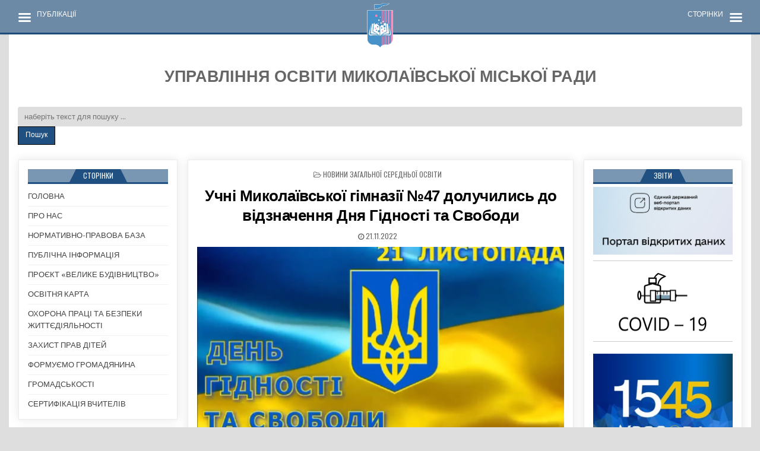

--- FILE ---
content_type: text/html; charset=UTF-8
request_url: https://osvita.mkrada.gov.ua/zahalna-serednia-osvita/49465/
body_size: 18565
content:
<!DOCTYPE html>
<html dir="ltr" lang="uk" prefix="og: https://ogp.me/ns#">
<head>
<meta charset="UTF-8">
<meta name="viewport" content="width=device-width, initial-scale=1, maximum-scale=1">
<link rel="profile" href="https://gmpg.org/xfn/11">
<link rel="pingback" href="https://osvita.mkrada.gov.ua/xmlrpc.php">
<title>Учні Миколаївської гімназії №47 долучились до відзначення Дня Гідності та Свободи - Управління освіти ММР</title>

		<!-- All in One SEO 4.5.4 - aioseo.com -->
		<meta name="description" content="Сьогодні, 21 листопада, ми відзначаємо День Гідності та Свободи. День Гідності та Свободи – особлива дата для кожного свідомого українця, для кожного справжнього патріота, адже саме в цей день найгостріше відчувається сила єдності та безмежна гордість за те, що наша Батьківщина багата на справжніх героїв з великим серцем і високим духом, спроможних захистити національну свободу" />
		<meta name="robots" content="max-image-preview:large" />
		<link rel="canonical" href="https://osvita.mkrada.gov.ua/zahalna-serednia-osvita/49465/" />
		<meta name="generator" content="All in One SEO (AIOSEO) 4.5.4" />
		<meta property="og:locale" content="uk_UA" />
		<meta property="og:site_name" content="Управління освіти ММР -" />
		<meta property="og:type" content="article" />
		<meta property="og:title" content="Учні Миколаївської гімназії №47 долучились до відзначення Дня Гідності та Свободи - Управління освіти ММР" />
		<meta property="og:description" content="Сьогодні, 21 листопада, ми відзначаємо День Гідності та Свободи. День Гідності та Свободи – особлива дата для кожного свідомого українця, для кожного справжнього патріота, адже саме в цей день найгостріше відчувається сила єдності та безмежна гордість за те, що наша Батьківщина багата на справжніх героїв з великим серцем і високим духом, спроможних захистити національну свободу" />
		<meta property="og:url" content="https://osvita.mkrada.gov.ua/zahalna-serednia-osvita/49465/" />
		<meta property="og:image" content="https://osvita.mkrada.gov.ua/wp-content/uploads/2019/07/cropped-gerb-osviti600-2.png" />
		<meta property="og:image:secure_url" content="https://osvita.mkrada.gov.ua/wp-content/uploads/2019/07/cropped-gerb-osviti600-2.png" />
		<meta property="og:image:width" content="600" />
		<meta property="og:image:height" content="408" />
		<meta property="article:published_time" content="2022-11-21T16:40:50+00:00" />
		<meta property="article:modified_time" content="2022-11-21T16:45:33+00:00" />
		<meta name="twitter:card" content="summary_large_image" />
		<meta name="twitter:title" content="Учні Миколаївської гімназії №47 долучились до відзначення Дня Гідності та Свободи - Управління освіти ММР" />
		<meta name="twitter:description" content="Сьогодні, 21 листопада, ми відзначаємо День Гідності та Свободи. День Гідності та Свободи – особлива дата для кожного свідомого українця, для кожного справжнього патріота, адже саме в цей день найгостріше відчувається сила єдності та безмежна гордість за те, що наша Батьківщина багата на справжніх героїв з великим серцем і високим духом, спроможних захистити національну свободу" />
		<meta name="twitter:image" content="https://osvita.mkrada.gov.ua/wp-content/uploads/2019/07/cropped-gerb-osviti600-2.png" />
		<script type="application/ld+json" class="aioseo-schema">
			{"@context":"https:\/\/schema.org","@graph":[{"@type":"BlogPosting","@id":"https:\/\/osvita.mkrada.gov.ua\/zahalna-serednia-osvita\/49465\/#blogposting","name":"\u0423\u0447\u043d\u0456 \u041c\u0438\u043a\u043e\u043b\u0430\u0457\u0432\u0441\u044c\u043a\u043e\u0457 \u0433\u0456\u043c\u043d\u0430\u0437\u0456\u0457 \u211647 \u0434\u043e\u043b\u0443\u0447\u0438\u043b\u0438\u0441\u044c \u0434\u043e \u0432\u0456\u0434\u0437\u043d\u0430\u0447\u0435\u043d\u043d\u044f \u0414\u043d\u044f \u0413\u0456\u0434\u043d\u043e\u0441\u0442\u0456 \u0442\u0430 \u0421\u0432\u043e\u0431\u043e\u0434\u0438 - \u0423\u043f\u0440\u0430\u0432\u043b\u0456\u043d\u043d\u044f \u043e\u0441\u0432\u0456\u0442\u0438 \u041c\u041c\u0420","headline":"\u0423\u0447\u043d\u0456 \u041c\u0438\u043a\u043e\u043b\u0430\u0457\u0432\u0441\u044c\u043a\u043e\u0457 \u0433\u0456\u043c\u043d\u0430\u0437\u0456\u0457 \u211647 \u0434\u043e\u043b\u0443\u0447\u0438\u043b\u0438\u0441\u044c \u0434\u043e \u0432\u0456\u0434\u0437\u043d\u0430\u0447\u0435\u043d\u043d\u044f \u0414\u043d\u044f \u0413\u0456\u0434\u043d\u043e\u0441\u0442\u0456 \u0442\u0430 \u0421\u0432\u043e\u0431\u043e\u0434\u0438","author":{"@id":"https:\/\/osvita.mkrada.gov.ua\/author\/upravlinya\/#author"},"publisher":{"@id":"https:\/\/osvita.mkrada.gov.ua\/#organization"},"image":{"@type":"ImageObject","url":"https:\/\/osvita.mkrada.gov.ua\/wp-content\/uploads\/2022\/11\/Screenshot_2.png","width":813,"height":465},"datePublished":"2022-11-21T18:40:50+02:00","dateModified":"2022-11-21T18:45:33+02:00","inLanguage":"uk","mainEntityOfPage":{"@id":"https:\/\/osvita.mkrada.gov.ua\/zahalna-serednia-osvita\/49465\/#webpage"},"isPartOf":{"@id":"https:\/\/osvita.mkrada.gov.ua\/zahalna-serednia-osvita\/49465\/#webpage"},"articleSection":"\u041d\u041e\u0412\u0418\u041d\u0418 \u0417\u0410\u0413\u0410\u041b\u042c\u041d\u041e\u0407 \u0421\u0415\u0420\u0415\u0414\u041d\u042c\u041e\u0407 \u041e\u0421\u0412\u0406\u0422\u0418"},{"@type":"BreadcrumbList","@id":"https:\/\/osvita.mkrada.gov.ua\/zahalna-serednia-osvita\/49465\/#breadcrumblist","itemListElement":[{"@type":"ListItem","@id":"https:\/\/osvita.mkrada.gov.ua\/#listItem","position":1,"name":"\u0413\u043e\u043b\u043e\u0432\u043d\u0430","item":"https:\/\/osvita.mkrada.gov.ua\/","nextItem":"https:\/\/osvita.mkrada.gov.ua\/category\/zahalna-serednia-osvita\/#listItem"},{"@type":"ListItem","@id":"https:\/\/osvita.mkrada.gov.ua\/category\/zahalna-serednia-osvita\/#listItem","position":2,"name":"\u041d\u041e\u0412\u0418\u041d\u0418 \u0417\u0410\u0413\u0410\u041b\u042c\u041d\u041e\u0407 \u0421\u0415\u0420\u0415\u0414\u041d\u042c\u041e\u0407 \u041e\u0421\u0412\u0406\u0422\u0418","previousItem":"https:\/\/osvita.mkrada.gov.ua\/#listItem"}]},{"@type":"Organization","@id":"https:\/\/osvita.mkrada.gov.ua\/#organization","name":"\u0423\u043f\u0440\u0430\u0432\u043b\u0456\u043d\u043d\u044f \u043e\u0441\u0432\u0456\u0442\u0438 \u041c\u041c\u0420","url":"https:\/\/osvita.mkrada.gov.ua\/","logo":{"@type":"ImageObject","url":"https:\/\/osvita.mkrada.gov.ua\/wp-content\/uploads\/2025\/05\/cropped-photo_5269728012822242581_x.jpg","@id":"https:\/\/osvita.mkrada.gov.ua\/zahalna-serednia-osvita\/49465\/#organizationLogo","width":535,"height":509},"image":{"@id":"https:\/\/osvita.mkrada.gov.ua\/#organizationLogo"}},{"@type":"Person","@id":"https:\/\/osvita.mkrada.gov.ua\/author\/upravlinya\/#author","url":"https:\/\/osvita.mkrada.gov.ua\/author\/upravlinya\/","name":"\u0423\u043f\u0440\u0430\u0432\u043b\u0456\u043d\u043d\u044f \u043e\u0441\u0432\u0456\u0442\u0438 \u041c\u041c\u0420"},{"@type":"WebPage","@id":"https:\/\/osvita.mkrada.gov.ua\/zahalna-serednia-osvita\/49465\/#webpage","url":"https:\/\/osvita.mkrada.gov.ua\/zahalna-serednia-osvita\/49465\/","name":"\u0423\u0447\u043d\u0456 \u041c\u0438\u043a\u043e\u043b\u0430\u0457\u0432\u0441\u044c\u043a\u043e\u0457 \u0433\u0456\u043c\u043d\u0430\u0437\u0456\u0457 \u211647 \u0434\u043e\u043b\u0443\u0447\u0438\u043b\u0438\u0441\u044c \u0434\u043e \u0432\u0456\u0434\u0437\u043d\u0430\u0447\u0435\u043d\u043d\u044f \u0414\u043d\u044f \u0413\u0456\u0434\u043d\u043e\u0441\u0442\u0456 \u0442\u0430 \u0421\u0432\u043e\u0431\u043e\u0434\u0438 - \u0423\u043f\u0440\u0430\u0432\u043b\u0456\u043d\u043d\u044f \u043e\u0441\u0432\u0456\u0442\u0438 \u041c\u041c\u0420","description":"\u0421\u044c\u043e\u0433\u043e\u0434\u043d\u0456, 21 \u043b\u0438\u0441\u0442\u043e\u043f\u0430\u0434\u0430, \u043c\u0438 \u0432\u0456\u0434\u0437\u043d\u0430\u0447\u0430\u0454\u043c\u043e \u0414\u0435\u043d\u044c \u0413\u0456\u0434\u043d\u043e\u0441\u0442\u0456 \u0442\u0430 \u0421\u0432\u043e\u0431\u043e\u0434\u0438. \u0414\u0435\u043d\u044c \u0413\u0456\u0434\u043d\u043e\u0441\u0442\u0456 \u0442\u0430 \u0421\u0432\u043e\u0431\u043e\u0434\u0438 \u2013 \u043e\u0441\u043e\u0431\u043b\u0438\u0432\u0430 \u0434\u0430\u0442\u0430 \u0434\u043b\u044f \u043a\u043e\u0436\u043d\u043e\u0433\u043e \u0441\u0432\u0456\u0434\u043e\u043c\u043e\u0433\u043e \u0443\u043a\u0440\u0430\u0457\u043d\u0446\u044f, \u0434\u043b\u044f \u043a\u043e\u0436\u043d\u043e\u0433\u043e \u0441\u043f\u0440\u0430\u0432\u0436\u043d\u044c\u043e\u0433\u043e \u043f\u0430\u0442\u0440\u0456\u043e\u0442\u0430, \u0430\u0434\u0436\u0435 \u0441\u0430\u043c\u0435 \u0432 \u0446\u0435\u0439 \u0434\u0435\u043d\u044c \u043d\u0430\u0439\u0433\u043e\u0441\u0442\u0440\u0456\u0448\u0435 \u0432\u0456\u0434\u0447\u0443\u0432\u0430\u0454\u0442\u044c\u0441\u044f \u0441\u0438\u043b\u0430 \u0454\u0434\u043d\u043e\u0441\u0442\u0456 \u0442\u0430 \u0431\u0435\u0437\u043c\u0435\u0436\u043d\u0430 \u0433\u043e\u0440\u0434\u0456\u0441\u0442\u044c \u0437\u0430 \u0442\u0435, \u0449\u043e \u043d\u0430\u0448\u0430 \u0411\u0430\u0442\u044c\u043a\u0456\u0432\u0449\u0438\u043d\u0430 \u0431\u0430\u0433\u0430\u0442\u0430 \u043d\u0430 \u0441\u043f\u0440\u0430\u0432\u0436\u043d\u0456\u0445 \u0433\u0435\u0440\u043e\u0457\u0432 \u0437 \u0432\u0435\u043b\u0438\u043a\u0438\u043c \u0441\u0435\u0440\u0446\u0435\u043c \u0456 \u0432\u0438\u0441\u043e\u043a\u0438\u043c \u0434\u0443\u0445\u043e\u043c, \u0441\u043f\u0440\u043e\u043c\u043e\u0436\u043d\u0438\u0445 \u0437\u0430\u0445\u0438\u0441\u0442\u0438\u0442\u0438 \u043d\u0430\u0446\u0456\u043e\u043d\u0430\u043b\u044c\u043d\u0443 \u0441\u0432\u043e\u0431\u043e\u0434\u0443","inLanguage":"uk","isPartOf":{"@id":"https:\/\/osvita.mkrada.gov.ua\/#website"},"breadcrumb":{"@id":"https:\/\/osvita.mkrada.gov.ua\/zahalna-serednia-osvita\/49465\/#breadcrumblist"},"author":{"@id":"https:\/\/osvita.mkrada.gov.ua\/author\/upravlinya\/#author"},"creator":{"@id":"https:\/\/osvita.mkrada.gov.ua\/author\/upravlinya\/#author"},"image":{"@type":"ImageObject","url":"https:\/\/osvita.mkrada.gov.ua\/wp-content\/uploads\/2022\/11\/Screenshot_2.png","@id":"https:\/\/osvita.mkrada.gov.ua\/zahalna-serednia-osvita\/49465\/#mainImage","width":813,"height":465},"primaryImageOfPage":{"@id":"https:\/\/osvita.mkrada.gov.ua\/zahalna-serednia-osvita\/49465\/#mainImage"},"datePublished":"2022-11-21T18:40:50+02:00","dateModified":"2022-11-21T18:45:33+02:00"},{"@type":"WebSite","@id":"https:\/\/osvita.mkrada.gov.ua\/#website","url":"https:\/\/osvita.mkrada.gov.ua\/","name":"\u0423\u043f\u0440\u0430\u0432\u043b\u0456\u043d\u043d\u044f \u043e\u0441\u0432\u0456\u0442\u0438 \u041c\u041c\u0420","inLanguage":"uk","publisher":{"@id":"https:\/\/osvita.mkrada.gov.ua\/#organization"}}]}
		</script>
		<!-- All in One SEO -->

<link rel='dns-prefetch' href='//fonts.googleapis.com' />
<link rel="alternate" type="application/rss+xml" title="Управління освіти ММР &raquo; стрічка" href="https://osvita.mkrada.gov.ua/feed/" />
<link rel="alternate" type="application/rss+xml" title="Управління освіти ММР &raquo; Канал коментарів" href="https://osvita.mkrada.gov.ua/comments/feed/" />
<link rel="alternate" type="application/rss+xml" title="Управління освіти ММР &raquo; Учні Миколаївської гімназії №47 долучились до відзначення Дня Гідності та Свободи Канал коментарів" href="https://osvita.mkrada.gov.ua/zahalna-serednia-osvita/49465/feed/" />
<script type="text/javascript">
/* <![CDATA[ */
window._wpemojiSettings = {"baseUrl":"https:\/\/s.w.org\/images\/core\/emoji\/14.0.0\/72x72\/","ext":".png","svgUrl":"https:\/\/s.w.org\/images\/core\/emoji\/14.0.0\/svg\/","svgExt":".svg","source":{"concatemoji":"https:\/\/osvita.mkrada.gov.ua\/wp-includes\/js\/wp-emoji-release.min.js?ver=6.4.7"}};
/*! This file is auto-generated */
!function(i,n){var o,s,e;function c(e){try{var t={supportTests:e,timestamp:(new Date).valueOf()};sessionStorage.setItem(o,JSON.stringify(t))}catch(e){}}function p(e,t,n){e.clearRect(0,0,e.canvas.width,e.canvas.height),e.fillText(t,0,0);var t=new Uint32Array(e.getImageData(0,0,e.canvas.width,e.canvas.height).data),r=(e.clearRect(0,0,e.canvas.width,e.canvas.height),e.fillText(n,0,0),new Uint32Array(e.getImageData(0,0,e.canvas.width,e.canvas.height).data));return t.every(function(e,t){return e===r[t]})}function u(e,t,n){switch(t){case"flag":return n(e,"\ud83c\udff3\ufe0f\u200d\u26a7\ufe0f","\ud83c\udff3\ufe0f\u200b\u26a7\ufe0f")?!1:!n(e,"\ud83c\uddfa\ud83c\uddf3","\ud83c\uddfa\u200b\ud83c\uddf3")&&!n(e,"\ud83c\udff4\udb40\udc67\udb40\udc62\udb40\udc65\udb40\udc6e\udb40\udc67\udb40\udc7f","\ud83c\udff4\u200b\udb40\udc67\u200b\udb40\udc62\u200b\udb40\udc65\u200b\udb40\udc6e\u200b\udb40\udc67\u200b\udb40\udc7f");case"emoji":return!n(e,"\ud83e\udef1\ud83c\udffb\u200d\ud83e\udef2\ud83c\udfff","\ud83e\udef1\ud83c\udffb\u200b\ud83e\udef2\ud83c\udfff")}return!1}function f(e,t,n){var r="undefined"!=typeof WorkerGlobalScope&&self instanceof WorkerGlobalScope?new OffscreenCanvas(300,150):i.createElement("canvas"),a=r.getContext("2d",{willReadFrequently:!0}),o=(a.textBaseline="top",a.font="600 32px Arial",{});return e.forEach(function(e){o[e]=t(a,e,n)}),o}function t(e){var t=i.createElement("script");t.src=e,t.defer=!0,i.head.appendChild(t)}"undefined"!=typeof Promise&&(o="wpEmojiSettingsSupports",s=["flag","emoji"],n.supports={everything:!0,everythingExceptFlag:!0},e=new Promise(function(e){i.addEventListener("DOMContentLoaded",e,{once:!0})}),new Promise(function(t){var n=function(){try{var e=JSON.parse(sessionStorage.getItem(o));if("object"==typeof e&&"number"==typeof e.timestamp&&(new Date).valueOf()<e.timestamp+604800&&"object"==typeof e.supportTests)return e.supportTests}catch(e){}return null}();if(!n){if("undefined"!=typeof Worker&&"undefined"!=typeof OffscreenCanvas&&"undefined"!=typeof URL&&URL.createObjectURL&&"undefined"!=typeof Blob)try{var e="postMessage("+f.toString()+"("+[JSON.stringify(s),u.toString(),p.toString()].join(",")+"));",r=new Blob([e],{type:"text/javascript"}),a=new Worker(URL.createObjectURL(r),{name:"wpTestEmojiSupports"});return void(a.onmessage=function(e){c(n=e.data),a.terminate(),t(n)})}catch(e){}c(n=f(s,u,p))}t(n)}).then(function(e){for(var t in e)n.supports[t]=e[t],n.supports.everything=n.supports.everything&&n.supports[t],"flag"!==t&&(n.supports.everythingExceptFlag=n.supports.everythingExceptFlag&&n.supports[t]);n.supports.everythingExceptFlag=n.supports.everythingExceptFlag&&!n.supports.flag,n.DOMReady=!1,n.readyCallback=function(){n.DOMReady=!0}}).then(function(){return e}).then(function(){var e;n.supports.everything||(n.readyCallback(),(e=n.source||{}).concatemoji?t(e.concatemoji):e.wpemoji&&e.twemoji&&(t(e.twemoji),t(e.wpemoji)))}))}((window,document),window._wpemojiSettings);
/* ]]> */
</script>
<link rel='stylesheet' id='dashicons-css' href='https://osvita.mkrada.gov.ua/wp-includes/css/dashicons.min.css?ver=6.4.7' type='text/css' media='all' />
<link rel='stylesheet' id='menu-icons-extra-css' href='https://osvita.mkrada.gov.ua/wp-content/plugins/menu-icons/css/extra.min.css?ver=0.13.8' type='text/css' media='all' />
<style id='wp-emoji-styles-inline-css' type='text/css'>

	img.wp-smiley, img.emoji {
		display: inline !important;
		border: none !important;
		box-shadow: none !important;
		height: 1em !important;
		width: 1em !important;
		margin: 0 0.07em !important;
		vertical-align: -0.1em !important;
		background: none !important;
		padding: 0 !important;
	}
</style>
<link rel='stylesheet' id='wp-block-library-css' href='https://osvita.mkrada.gov.ua/wp-includes/css/dist/block-library/style.min.css?ver=6.4.7' type='text/css' media='all' />
<link rel='stylesheet' id='awsm-ead-public-css' href='https://osvita.mkrada.gov.ua/wp-content/plugins/embed-any-document/css/embed-public.min.css?ver=2.7.4' type='text/css' media='all' />
<style id='classic-theme-styles-inline-css' type='text/css'>
/*! This file is auto-generated */
.wp-block-button__link{color:#fff;background-color:#32373c;border-radius:9999px;box-shadow:none;text-decoration:none;padding:calc(.667em + 2px) calc(1.333em + 2px);font-size:1.125em}.wp-block-file__button{background:#32373c;color:#fff;text-decoration:none}
</style>
<style id='global-styles-inline-css' type='text/css'>
body{--wp--preset--color--black: #000000;--wp--preset--color--cyan-bluish-gray: #abb8c3;--wp--preset--color--white: #ffffff;--wp--preset--color--pale-pink: #f78da7;--wp--preset--color--vivid-red: #cf2e2e;--wp--preset--color--luminous-vivid-orange: #ff6900;--wp--preset--color--luminous-vivid-amber: #fcb900;--wp--preset--color--light-green-cyan: #7bdcb5;--wp--preset--color--vivid-green-cyan: #00d084;--wp--preset--color--pale-cyan-blue: #8ed1fc;--wp--preset--color--vivid-cyan-blue: #0693e3;--wp--preset--color--vivid-purple: #9b51e0;--wp--preset--gradient--vivid-cyan-blue-to-vivid-purple: linear-gradient(135deg,rgba(6,147,227,1) 0%,rgb(155,81,224) 100%);--wp--preset--gradient--light-green-cyan-to-vivid-green-cyan: linear-gradient(135deg,rgb(122,220,180) 0%,rgb(0,208,130) 100%);--wp--preset--gradient--luminous-vivid-amber-to-luminous-vivid-orange: linear-gradient(135deg,rgba(252,185,0,1) 0%,rgba(255,105,0,1) 100%);--wp--preset--gradient--luminous-vivid-orange-to-vivid-red: linear-gradient(135deg,rgba(255,105,0,1) 0%,rgb(207,46,46) 100%);--wp--preset--gradient--very-light-gray-to-cyan-bluish-gray: linear-gradient(135deg,rgb(238,238,238) 0%,rgb(169,184,195) 100%);--wp--preset--gradient--cool-to-warm-spectrum: linear-gradient(135deg,rgb(74,234,220) 0%,rgb(151,120,209) 20%,rgb(207,42,186) 40%,rgb(238,44,130) 60%,rgb(251,105,98) 80%,rgb(254,248,76) 100%);--wp--preset--gradient--blush-light-purple: linear-gradient(135deg,rgb(255,206,236) 0%,rgb(152,150,240) 100%);--wp--preset--gradient--blush-bordeaux: linear-gradient(135deg,rgb(254,205,165) 0%,rgb(254,45,45) 50%,rgb(107,0,62) 100%);--wp--preset--gradient--luminous-dusk: linear-gradient(135deg,rgb(255,203,112) 0%,rgb(199,81,192) 50%,rgb(65,88,208) 100%);--wp--preset--gradient--pale-ocean: linear-gradient(135deg,rgb(255,245,203) 0%,rgb(182,227,212) 50%,rgb(51,167,181) 100%);--wp--preset--gradient--electric-grass: linear-gradient(135deg,rgb(202,248,128) 0%,rgb(113,206,126) 100%);--wp--preset--gradient--midnight: linear-gradient(135deg,rgb(2,3,129) 0%,rgb(40,116,252) 100%);--wp--preset--font-size--small: 13px;--wp--preset--font-size--medium: 20px;--wp--preset--font-size--large: 36px;--wp--preset--font-size--x-large: 42px;--wp--preset--spacing--20: 0.44rem;--wp--preset--spacing--30: 0.67rem;--wp--preset--spacing--40: 1rem;--wp--preset--spacing--50: 1.5rem;--wp--preset--spacing--60: 2.25rem;--wp--preset--spacing--70: 3.38rem;--wp--preset--spacing--80: 5.06rem;--wp--preset--shadow--natural: 6px 6px 9px rgba(0, 0, 0, 0.2);--wp--preset--shadow--deep: 12px 12px 50px rgba(0, 0, 0, 0.4);--wp--preset--shadow--sharp: 6px 6px 0px rgba(0, 0, 0, 0.2);--wp--preset--shadow--outlined: 6px 6px 0px -3px rgba(255, 255, 255, 1), 6px 6px rgba(0, 0, 0, 1);--wp--preset--shadow--crisp: 6px 6px 0px rgba(0, 0, 0, 1);}:where(.is-layout-flex){gap: 0.5em;}:where(.is-layout-grid){gap: 0.5em;}body .is-layout-flow > .alignleft{float: left;margin-inline-start: 0;margin-inline-end: 2em;}body .is-layout-flow > .alignright{float: right;margin-inline-start: 2em;margin-inline-end: 0;}body .is-layout-flow > .aligncenter{margin-left: auto !important;margin-right: auto !important;}body .is-layout-constrained > .alignleft{float: left;margin-inline-start: 0;margin-inline-end: 2em;}body .is-layout-constrained > .alignright{float: right;margin-inline-start: 2em;margin-inline-end: 0;}body .is-layout-constrained > .aligncenter{margin-left: auto !important;margin-right: auto !important;}body .is-layout-constrained > :where(:not(.alignleft):not(.alignright):not(.alignfull)){max-width: var(--wp--style--global--content-size);margin-left: auto !important;margin-right: auto !important;}body .is-layout-constrained > .alignwide{max-width: var(--wp--style--global--wide-size);}body .is-layout-flex{display: flex;}body .is-layout-flex{flex-wrap: wrap;align-items: center;}body .is-layout-flex > *{margin: 0;}body .is-layout-grid{display: grid;}body .is-layout-grid > *{margin: 0;}:where(.wp-block-columns.is-layout-flex){gap: 2em;}:where(.wp-block-columns.is-layout-grid){gap: 2em;}:where(.wp-block-post-template.is-layout-flex){gap: 1.25em;}:where(.wp-block-post-template.is-layout-grid){gap: 1.25em;}.has-black-color{color: var(--wp--preset--color--black) !important;}.has-cyan-bluish-gray-color{color: var(--wp--preset--color--cyan-bluish-gray) !important;}.has-white-color{color: var(--wp--preset--color--white) !important;}.has-pale-pink-color{color: var(--wp--preset--color--pale-pink) !important;}.has-vivid-red-color{color: var(--wp--preset--color--vivid-red) !important;}.has-luminous-vivid-orange-color{color: var(--wp--preset--color--luminous-vivid-orange) !important;}.has-luminous-vivid-amber-color{color: var(--wp--preset--color--luminous-vivid-amber) !important;}.has-light-green-cyan-color{color: var(--wp--preset--color--light-green-cyan) !important;}.has-vivid-green-cyan-color{color: var(--wp--preset--color--vivid-green-cyan) !important;}.has-pale-cyan-blue-color{color: var(--wp--preset--color--pale-cyan-blue) !important;}.has-vivid-cyan-blue-color{color: var(--wp--preset--color--vivid-cyan-blue) !important;}.has-vivid-purple-color{color: var(--wp--preset--color--vivid-purple) !important;}.has-black-background-color{background-color: var(--wp--preset--color--black) !important;}.has-cyan-bluish-gray-background-color{background-color: var(--wp--preset--color--cyan-bluish-gray) !important;}.has-white-background-color{background-color: var(--wp--preset--color--white) !important;}.has-pale-pink-background-color{background-color: var(--wp--preset--color--pale-pink) !important;}.has-vivid-red-background-color{background-color: var(--wp--preset--color--vivid-red) !important;}.has-luminous-vivid-orange-background-color{background-color: var(--wp--preset--color--luminous-vivid-orange) !important;}.has-luminous-vivid-amber-background-color{background-color: var(--wp--preset--color--luminous-vivid-amber) !important;}.has-light-green-cyan-background-color{background-color: var(--wp--preset--color--light-green-cyan) !important;}.has-vivid-green-cyan-background-color{background-color: var(--wp--preset--color--vivid-green-cyan) !important;}.has-pale-cyan-blue-background-color{background-color: var(--wp--preset--color--pale-cyan-blue) !important;}.has-vivid-cyan-blue-background-color{background-color: var(--wp--preset--color--vivid-cyan-blue) !important;}.has-vivid-purple-background-color{background-color: var(--wp--preset--color--vivid-purple) !important;}.has-black-border-color{border-color: var(--wp--preset--color--black) !important;}.has-cyan-bluish-gray-border-color{border-color: var(--wp--preset--color--cyan-bluish-gray) !important;}.has-white-border-color{border-color: var(--wp--preset--color--white) !important;}.has-pale-pink-border-color{border-color: var(--wp--preset--color--pale-pink) !important;}.has-vivid-red-border-color{border-color: var(--wp--preset--color--vivid-red) !important;}.has-luminous-vivid-orange-border-color{border-color: var(--wp--preset--color--luminous-vivid-orange) !important;}.has-luminous-vivid-amber-border-color{border-color: var(--wp--preset--color--luminous-vivid-amber) !important;}.has-light-green-cyan-border-color{border-color: var(--wp--preset--color--light-green-cyan) !important;}.has-vivid-green-cyan-border-color{border-color: var(--wp--preset--color--vivid-green-cyan) !important;}.has-pale-cyan-blue-border-color{border-color: var(--wp--preset--color--pale-cyan-blue) !important;}.has-vivid-cyan-blue-border-color{border-color: var(--wp--preset--color--vivid-cyan-blue) !important;}.has-vivid-purple-border-color{border-color: var(--wp--preset--color--vivid-purple) !important;}.has-vivid-cyan-blue-to-vivid-purple-gradient-background{background: var(--wp--preset--gradient--vivid-cyan-blue-to-vivid-purple) !important;}.has-light-green-cyan-to-vivid-green-cyan-gradient-background{background: var(--wp--preset--gradient--light-green-cyan-to-vivid-green-cyan) !important;}.has-luminous-vivid-amber-to-luminous-vivid-orange-gradient-background{background: var(--wp--preset--gradient--luminous-vivid-amber-to-luminous-vivid-orange) !important;}.has-luminous-vivid-orange-to-vivid-red-gradient-background{background: var(--wp--preset--gradient--luminous-vivid-orange-to-vivid-red) !important;}.has-very-light-gray-to-cyan-bluish-gray-gradient-background{background: var(--wp--preset--gradient--very-light-gray-to-cyan-bluish-gray) !important;}.has-cool-to-warm-spectrum-gradient-background{background: var(--wp--preset--gradient--cool-to-warm-spectrum) !important;}.has-blush-light-purple-gradient-background{background: var(--wp--preset--gradient--blush-light-purple) !important;}.has-blush-bordeaux-gradient-background{background: var(--wp--preset--gradient--blush-bordeaux) !important;}.has-luminous-dusk-gradient-background{background: var(--wp--preset--gradient--luminous-dusk) !important;}.has-pale-ocean-gradient-background{background: var(--wp--preset--gradient--pale-ocean) !important;}.has-electric-grass-gradient-background{background: var(--wp--preset--gradient--electric-grass) !important;}.has-midnight-gradient-background{background: var(--wp--preset--gradient--midnight) !important;}.has-small-font-size{font-size: var(--wp--preset--font-size--small) !important;}.has-medium-font-size{font-size: var(--wp--preset--font-size--medium) !important;}.has-large-font-size{font-size: var(--wp--preset--font-size--large) !important;}.has-x-large-font-size{font-size: var(--wp--preset--font-size--x-large) !important;}
.wp-block-navigation a:where(:not(.wp-element-button)){color: inherit;}
:where(.wp-block-post-template.is-layout-flex){gap: 1.25em;}:where(.wp-block-post-template.is-layout-grid){gap: 1.25em;}
:where(.wp-block-columns.is-layout-flex){gap: 2em;}:where(.wp-block-columns.is-layout-grid){gap: 2em;}
.wp-block-pullquote{font-size: 1.5em;line-height: 1.6;}
</style>
<link rel='stylesheet' id='tds-style-frontend-css' href='https://osvita.mkrada.gov.ua/wp-content/plugins/art-decoration-shortcode/assets/css/style-front.min.css?ver=1.5.6' type='text/css' media='all' />
<link rel='stylesheet' id='wpos-slick-style-css' href='https://osvita.mkrada.gov.ua/wp-content/plugins/wp-responsive-recent-post-slider/assets/css/slick.css?ver=3.5.1' type='text/css' media='all' />
<link rel='stylesheet' id='wppsac-public-style-css' href='https://osvita.mkrada.gov.ua/wp-content/plugins/wp-responsive-recent-post-slider/assets/css/recent-post-style.css?ver=3.5.1' type='text/css' media='all' />
<link rel='stylesheet' id='trp-language-switcher-style-css' href='https://osvita.mkrada.gov.ua/wp-content/plugins/translatepress-multilingual/assets/css/trp-language-switcher.css?ver=2.6.9' type='text/css' media='all' />
<link rel='stylesheet' id='coolwp-maincss-css' href='https://osvita.mkrada.gov.ua/wp-content/themes/coolwp/style.css' type='text/css' media='all' />
<link rel='stylesheet' id='font-awesome-css' href='https://osvita.mkrada.gov.ua/wp-content/themes/coolwp/assets/css/font-awesome.min.css' type='text/css' media='all' />
<link rel='stylesheet' id='coolwp-webfont-css' href='//fonts.googleapis.com/css?family=Playfair+Display:400,400i,700,700i|Domine:400,700|Oswald:400,700|Poppins:400,400i,700,700i' type='text/css' media='all' />
<link rel='stylesheet' id='mm-compiled-options-mobmenu-css' href='https://osvita.mkrada.gov.ua/wp-content/uploads/dynamic-mobmenu.css?ver=2.8.4-491' type='text/css' media='all' />
<link rel='stylesheet' id='__EPYT__style-css' href='https://osvita.mkrada.gov.ua/wp-content/plugins/youtube-embed-plus/styles/ytprefs.min.css?ver=14.2.1' type='text/css' media='all' />
<style id='__EPYT__style-inline-css' type='text/css'>

                .epyt-gallery-thumb {
                        width: 33.333%;
                }
                
</style>
<link rel='stylesheet' id='cssmobmenu-icons-css' href='https://osvita.mkrada.gov.ua/wp-content/plugins/mobile-menu/includes/css/mobmenu-icons.css?ver=6.4.7' type='text/css' media='all' />
<link rel='stylesheet' id='cssmobmenu-css' href='https://osvita.mkrada.gov.ua/wp-content/plugins/mobile-menu/includes/css/mobmenu.css?ver=2.8.4' type='text/css' media='all' />
<script type="text/javascript" src="https://osvita.mkrada.gov.ua/wp-includes/js/jquery/jquery.min.js?ver=3.7.1" id="jquery-core-js"></script>
<script type="text/javascript" src="https://osvita.mkrada.gov.ua/wp-includes/js/jquery/jquery-migrate.min.js?ver=3.4.1" id="jquery-migrate-js"></script>
<!--[if lt IE 9]>
<script type="text/javascript" src="https://osvita.mkrada.gov.ua/wp-content/themes/coolwp/assets/js/html5shiv.min.js" id="html5shiv-js"></script>
<![endif]-->
<!--[if lt IE 9]>
<script type="text/javascript" src="https://osvita.mkrada.gov.ua/wp-content/themes/coolwp/assets/js/respond.min.js" id="respond-js"></script>
<![endif]-->
<script type="text/javascript" id="__ytprefs__-js-extra">
/* <![CDATA[ */
var _EPYT_ = {"ajaxurl":"https:\/\/osvita.mkrada.gov.ua\/wp-admin\/admin-ajax.php","security":"9bfe5fd3fa","gallery_scrolloffset":"20","eppathtoscripts":"https:\/\/osvita.mkrada.gov.ua\/wp-content\/plugins\/youtube-embed-plus\/scripts\/","eppath":"https:\/\/osvita.mkrada.gov.ua\/wp-content\/plugins\/youtube-embed-plus\/","epresponsiveselector":"[\"iframe.__youtube_prefs_widget__\"]","epdovol":"1","version":"14.2.1","evselector":"iframe.__youtube_prefs__[src], iframe[src*=\"youtube.com\/embed\/\"], iframe[src*=\"youtube-nocookie.com\/embed\/\"]","ajax_compat":"","maxres_facade":"eager","ytapi_load":"light","pause_others":"","stopMobileBuffer":"1","facade_mode":"","not_live_on_channel":"","vi_active":"","vi_js_posttypes":[]};
/* ]]> */
</script>
<script type="text/javascript" src="https://osvita.mkrada.gov.ua/wp-content/plugins/youtube-embed-plus/scripts/ytprefs.min.js?ver=14.2.1" id="__ytprefs__-js"></script>
<script type="text/javascript" src="https://osvita.mkrada.gov.ua/wp-content/plugins/mobile-menu/includes/js/mobmenu.js?ver=2.8.4" id="mobmenujs-js"></script>
<link rel="https://api.w.org/" href="https://osvita.mkrada.gov.ua/wp-json/" /><link rel="alternate" type="application/json" href="https://osvita.mkrada.gov.ua/wp-json/wp/v2/posts/49465" /><link rel="EditURI" type="application/rsd+xml" title="RSD" href="https://osvita.mkrada.gov.ua/xmlrpc.php?rsd" />
<meta name="generator" content="WordPress 6.4.7" />
<link rel='shortlink' href='https://osvita.mkrada.gov.ua/?p=49465' />
<link rel="alternate" type="application/json+oembed" href="https://osvita.mkrada.gov.ua/wp-json/oembed/1.0/embed?url=https%3A%2F%2Fosvita.mkrada.gov.ua%2Fzahalna-serednia-osvita%2F49465%2F" />
<link rel="alternate" type="text/xml+oembed" href="https://osvita.mkrada.gov.ua/wp-json/oembed/1.0/embed?url=https%3A%2F%2Fosvita.mkrada.gov.ua%2Fzahalna-serednia-osvita%2F49465%2F&#038;format=xml" />
<link rel="alternate" hreflang="uk" href="https://osvita.mkrada.gov.ua/zahalna-serednia-osvita/49465/"/>
<link rel="icon" href="https://osvita.mkrada.gov.ua/wp-content/uploads/2025/05/cropped-cropped-photo_5269728012822242581_x-1-32x32.png" sizes="32x32" />
<link rel="icon" href="https://osvita.mkrada.gov.ua/wp-content/uploads/2025/05/cropped-cropped-photo_5269728012822242581_x-1-192x192.png" sizes="192x192" />
<link rel="apple-touch-icon" href="https://osvita.mkrada.gov.ua/wp-content/uploads/2025/05/cropped-cropped-photo_5269728012822242581_x-1-180x180.png" />
<meta name="msapplication-TileImage" content="https://osvita.mkrada.gov.ua/wp-content/uploads/2025/05/cropped-cropped-photo_5269728012822242581_x-1-270x270.png" />
		<style type="text/css" id="wp-custom-css">
			#coolwp-footer .coolwp-foot-wrap p.coolwp-credit {

	font-size: 0;
}

.coolwp-widget-title {
     font: normal 200 1.5em Domine,Arial,Helvetica,sans-serif;
   
}


.coolwp-footer-block-1 {
    float: left;
    width: 100%;
    padding: 20px 19px 0 0;
    margin: 0;
}
.coolwp-footer-block-2, .coolwp-footer-block-3, .coolwp-footer-block-4 {
    float: left;
    width: 33%;
    padding: 20px 19px 0 0;
    margin: 0;
}


.coolwp-fp04-post-details {
    width: auto;
    height: auto;
    float: left;
    position: relative;
	border-bottom: double;
	padding-bottom: 10px;
}
.coolwp-fp04-post-thumbnail {
   width: auto;
    margin:10px;
    float: left;
    position: relative;
    overflow: all;
	padding: 10px;
}
button, input[type=button], input[type=reset], input[type=submit] {
    border: 1px solid #000;
    -webkit-border-radius: 0;
    -moz-border-radius: 0;
    border-radius: 0;
    background: #205081;
    color: #fff;
    cursor: pointer;
    -webkit-appearance: button;
    font-size: 12px;
    line-height: 1;
    padding: .6em 1em .8em;
    -webkit-transition: all .4s ease-in-out;
    -o-transition: all .4s ease-in-out;
    -moz-transition: all .4s ease-in-out;
    transition: all .4s ease-in-out;
}


.su-posts-teaser-loop .su-post {
    margin: 15px 0!important;
}
.su-posts-teaser-loop .su-post {
    margin-bottom: 1.5em;
    line-height: 1.2;
}
.coolwp-post-thumbnail-single {
    display: block;
    margin: 0 auto 10px;
    text-align: center;
	
}

.su-posts-default-loop .su-post-thumbnail {
	
background: rgba(51, 51, 51, 0.1);
background-image: url(/wp-content/uploads/2019/07/nf1.jpg);
}

.recent-post-slider .post-image-bg img {
    max-height: 350px !important;
   width: auto;
	float: right;
    
}

.coolwp-featured-posts-area-top .custom-html-widget .su-post{
	margin-top:20px;
}
.su-note {
    margin: 0 !important;
    border-width: 1px;
    border-style: solid;
}
.coolwp-main-wrapper-inside label input[type=search]{
	border-color:#0c0c0c;
	margin-top:7px;
}
.coolwp-posts-carousel .coolwp-slide-item .text-over a {

font: normal 600 1.1em Domine,Arial,Helvetica,sans-serif;
    line-height: 1.1em;
	letter-spacing: 0.01em;
}
blockquote {
    font-size: 1.0em !important;
    position: relative;
    border-left: none;
    text-align: center;
    padding: 10px !important;
    margin: 0 !important;
}

.su-heading-style-default .su-heading-inner {
    padding: 0.5em 0.5em;
    border-top: 4px solid #eee;
    border-bottom: 4px solid #eee;
	font: normal 600 1.6em Domine,Arial,Helvetica,sans-serif;
    line-height: 1.3em;
}

.mfp-iframe-holder .mfp-content {
    line-height: 0;
    width: 100%;
    max-width: 1200px!important;
}
.mfp-iframe-scaler {
    width: 100%;
    height: 0;
    overflow: hidden;
    padding-top: 50%!important;
}

html.body {
    background: #eeeeee;
    font: normal normal 16px Domine,Arial,Helvetica,sans-serif;
    line-height: 1.5;
    margin: 0;
    padding: 0;
}
h1 a, h2 a, h3 a, h4 a, h5 a, h6 a {
    font-weight: inherit;
	font-family: tahoma, arial, helvetica, sans-serif;
}
.entry-content a,a {
    color: #666666;
    text-decoration: none;
    outline: none;
    -webkit-transition: all .2s linear;
    -o-transition: all .2s linear;
    -moz-transition: all .2s linear;
    transition: all .2s linear;
}
h1, h2, h3, h4, h5, h6 {
    color: #111;
	font-weight: inherit;
	font-family: tahoma, arial, helvetica, sans-serif;
	line-height: 1.5;
}

.recent-post-slider h2.wp-post-title a {
    font: normal 600 0.6em Domine,Arial,Helvetica,sans-serif;
    line-height: 0.6em;
}

.recent-post-slider.design-3 .post-short-content {
   
    background: rgba(51, 51, 51, 0.8);

}

.recent-post-slider a {
    text-decoration: none !important;
}

.recent-post-slider .recentpost-categories ul.post-categories li:nth-child(4n+1) a {
    background: #205081;
	font-size: 16px !important;
}

.recent-post-slider .recentpost-categories ul.post-categories li:nth-child(4n+2) a {
    background: #205081;
	font-size: 16px !important;
}

.coolwp-featured-posts-area .widget .coolwp-widget-title {
   
	background: rgba(32,80,129,0.6) !important;

}
.coolwp-sidebar-widget-areas .widget .coolwp-widget-title {

    background: rgba(32,80,129,0.6) !important;
}

.su-tabs {
    margin: 0 0 1.5em;
    padding: 3px;
    border-radius: 3px;
    background: #DEDEDE !important;
}

.coolwp-featured-posts-area .widget .coolwp-widget-title {
	font-size: 16px !important;
}
.coolwp-sidebar-widget-areas .widget .coolwp-widget-title {
font-size: 12px !important;
}

#coolwp-footer-blocks {
    position: relative;
    margin: 0 auto;
    padding: 10px 15px;
    background: #1A2E37;
    color: #cecece;
    word-wrap: break-word;
}
.su-posts-teaser-loop h2.su-post-title {
    font: normal 400 1.0em Domine,Arial,Helvetica,sans-serif !important;
}
.su-posts-default-loop h2.su-post-title {
   font: normal 600 1.0em Domine,Arial,Helvetica,sans-serif !important;
}

.feedzy-rss .rss_item .title a {
    font-weight: 600 !important;
	color: #333 !important;
}
.page-header h1 {
     font: normal 600 1.8em Domine,Arial,Helvetica,sans-serif !important;
}
.coolwp-fp04-post .coolwp-fp04-post-title {
     font: normal 600 1.2em Domine,Arial,Helvetica,sans-serif !important;
	letter-spacing: normal !important;
}

.coolwp-fp04-post-snippet p {
    margin: 0;
	font: normal normal 14px Domine,Arial,Helvetica,sans-serif;
    line-height: 1.5;
}
#coolwp-footer-blocks a {
    font: normal normal 14px Domine,Arial,Helvetica,sans-serif;
    line-height: 1.5;
}
#coolwp-footer-blocks  {
    font: normal normal 14px Domine,Arial,Helvetica,sans-serif;
    line-height: 1.5;
}

input.coolwp-search-field {
    background: #DEDEDE;
	width:100%;
}
.widget_tag_cloud a {

    background: #1A2E37 !important;
    
}
.widget_tag_cloud  {
    
    background: #1A2E37 !important;
	
}

.su-spoiler-style-fancy>.su-spoiler-title {
    background: #DEDEDE !important;
    font-size: 1.0em !important;
}

.su-quote-style-default {
    position: relative;
    margin-bottom: 0.5em!important;
    padding: 0.5em 2.5em!important;
    font-style: italic;
	border: 1px solid #7996B3; /* Белая рамка */
    border-radius: 10px; /* Радиус скругления */
	background: #ECECEC !important;
}
.su-quote-style-default a {
	display:block!important;
}

.sl-wrapper .sl-image .sl-caption {
    display: none;
    padding: 3px!important;
    color: #fff;
    background: rgba(0, 0, 0, 0.9)!important;
    font-size: 1rem;
    position: absolute;
    bottom: -35px!important;
    left: 0;
    right: 0;
	
    box-sizing: border-box;
}

.nav-next {
    float: right;
    text-align: right;
	font: bold normal 16px Domine,Arial,Helvetica,sans-serif;

}
.nav-previous {
    float: left;
    text-align: left;
	font: bold normal 16px Domine,Arial,Helvetica,sans-serif;
	
}		</style>
		</head>

<body class="post-template-default single single-post postid-49465 single-format-standard wp-custom-logo coolwp-animated coolwp-fadein translatepress-uk coolwp-group-blog mob-menu-slideout" id="coolwp-site-body" itemscope="itemscope" itemtype="http://schema.org/WebPage">
<a class="skip-link screen-reader-text" href="#coolwp-posts-wrapper">Skip to content</a>

<div class="coolwp-container coolwp-secondary-menu-container clearfix">
<div class="coolwp-secondary-menu-container-inside clearfix">
<nav class="coolwp-nav-secondary" id="coolwp-secondary-navigation" itemscope="itemscope" itemtype="http://schema.org/SiteNavigationElement" role="navigation" aria-label="Secondary Menu">
<div class="coolwp-outer-wrapper">
<button class="coolwp-secondary-responsive-menu-icon" aria-controls="coolwp-menu-secondary-navigation" aria-expanded="false">Menu</button>
</div>
</nav>
</div>
</div>

<div class="coolwp-container" id="coolwp-header" itemscope="itemscope" itemtype="http://schema.org/WPHeader" role="banner">
<div class="coolwp-head-content clearfix" id="coolwp-head-content">

<div class="coolwp-outer-wrapper">



</div>

</div><!--/#coolwp-head-content -->
</div><!--/#coolwp-header -->

<div class="coolwp-container coolwp-primary-menu-container clearfix">
<div class="coolwp-primary-menu-container-inside clearfix">
<nav class="coolwp-nav-primary" id="coolwp-primary-navigation" itemscope="itemscope" itemtype="http://schema.org/SiteNavigationElement" role="navigation" aria-label="Primary Menu">
<div class="coolwp-outer-wrapper">
<button class="coolwp-primary-responsive-menu-icon" aria-controls="coolwp-menu-primary-navigation" aria-expanded="false">Menu</button>

<div class='coolwp-top-social-icons'>
                                                                                                                            <a href="#" title="Search" class="coolwp-social-icon-search"><i class="fa fa-search" aria-hidden="true"></i></a>
</div>

</div>
</nav>
</div>
</div>

<div id="coolwp-search-overlay-wrap" class="coolwp-search-overlay">
  <button class="coolwp-search-closebtn" aria-label="Close Search" title="Close Search">&#xD7;</button>
  <div class="coolwp-search-overlay-content">
    
<form role="search" method="get" class="coolwp-search-form" action="https://osvita.mkrada.gov.ua/">
<label>
    <span class="screen-reader-text">Search for:</span>
    <input type="search" class="coolwp-search-field" placeholder="наберіть текст для пошуку ..." value="" name="s" />
</label>
<input type="submit" class="coolwp-search-submit" value="Пошук" />
</form>  </div>
</div>


<div class="coolwp-outer-wrapper">

<div class="coolwp-top-wrapper-outer clearfix">
<div class="coolwp-featured-posts-area coolwp-top-wrapper clearfix">

<div id="custom_html-59" class="widget_text coolwp-main-widget widget widget_custom_html"><div class="textwidget custom-html-widget"><br><br><center><span style="font-family: helvetica, arial, sans-serif; color: #205081;"><strong><span style="font-size: 20pt;"><a href="/">УПРАВЛІННЯ ОСВІТИ МИКОЛАЇВСЬКОЇ МІСЬКОЇ РАДИ</a></span></strong></span></center></div></div><div id="search-2" class="coolwp-main-widget widget widget_search">
<form role="search" method="get" class="coolwp-search-form" action="https://osvita.mkrada.gov.ua/">
<label>
    <span class="screen-reader-text">Search for:</span>
    <input type="search" class="coolwp-search-field" placeholder="наберіть текст для пошуку ..." value="" name="s" />
</label>
<input type="submit" class="coolwp-search-submit" value="Пошук" />
</form></div></div>
</div>

</div>

<div class="coolwp-outer-wrapper">

<div class="coolwp-container clearfix" id="coolwp-wrapper">
<div class="coolwp-content-wrapper clearfix" id="coolwp-content-wrapper">
<div class="coolwp-main-wrapper clearfix" id="coolwp-main-wrapper" itemscope="itemscope" itemtype="http://schema.org/Blog" role="main">
<div class="theiaStickySidebar">
<div class="coolwp-main-wrapper-inside clearfix">


<div class="coolwp-featured-posts-area coolwp-featured-posts-area-top clearfix">

</div>


<div class="coolwp-posts-wrapper" id="coolwp-posts-wrapper">


    
<article id="post-49465" class="coolwp-post-singular coolwp-box post-49465 post type-post status-publish format-standard has-post-thumbnail hentry category-zahalna-serednia-osvita wpcat-38-id">

    <header class="entry-header">
        <div class="coolwp-entry-meta-single coolwp-entry-meta-single-top"><span class="coolwp-entry-meta-single-cats"><i class="fa fa-folder-open-o" aria-hidden="true"></i>&nbsp;<span class="screen-reader-text">Posted in </span><a href="https://osvita.mkrada.gov.ua/category/zahalna-serednia-osvita/" rel="category tag">НОВИНИ ЗАГАЛЬНОЇ СЕРЕДНЬОЇ ОСВІТИ</a></span></div>
        <h1 class="post-title entry-title"><a href="https://osvita.mkrada.gov.ua/zahalna-serednia-osvita/49465/" rel="bookmark">Учні Миколаївської гімназії №47 долучились до відзначення Дня Гідності та Свободи</a></h1>
                <div class="coolwp-entry-meta-single">
        <span class="coolwp-entry-meta-single-date"><i class="fa fa-clock-o" aria-hidden="true"></i>&nbsp;<span class="screen-reader-text">Published Date: </span>21.11.2022</span>            </div>
        </header><!-- .entry-header -->

    <div class="entry-content clearfix">
                                        <a href="https://osvita.mkrada.gov.ua/zahalna-serednia-osvita/49465/" title="Permanent Link to Учні Миколаївської гімназії №47 долучились до відзначення Дня Гідності та Свободи"><img width="620" height="310" src="https://osvita.mkrada.gov.ua/wp-content/uploads/2022/11/Screenshot_2-620x310.png" class="coolwp-post-thumbnail-single wp-post-image" alt="" decoding="async" fetchpriority="high" srcset="https://osvita.mkrada.gov.ua/wp-content/uploads/2022/11/Screenshot_2-620x310.png 620w, https://osvita.mkrada.gov.ua/wp-content/uploads/2022/11/Screenshot_2-18x10.png 18w" sizes="(max-width: 620px) 100vw, 620px" /></a>
                <div class="x11i5rnm xat24cr x1mh8g0r x1vvkbs xdj266r x126k92a">
<div dir="auto" style="text-align: justify;">Сьогодні, 21 листопада, ми відзначаємо День Гідності та Свободи.</div>
</div>
<div class="x11i5rnm xat24cr x1mh8g0r x1vvkbs xtlvy1s x126k92a" style="text-align: justify;">
<div dir="auto">День Гідності та Свободи – особлива дата для кожного свідомого українця, для кожного справжнього патріота, адже саме в цей день найгостріше відчувається сила єдності та безмежна гордість за те, що наша Батьківщина багата на справжніх героїв з великим серцем і високим духом, спроможних захистити національну свободу та боротися за щасливе майбутнє прийдешніх поколінь.</div>
</div>
<div class="x11i5rnm xat24cr x1mh8g0r x1vvkbs xtlvy1s x126k92a" style="text-align: justify;">
<div dir="auto">Учні Миколаївської гімназії №47 долучились до відзначення Дня Гідності та Свободи.</div>
</div>
<div class="x11i5rnm xat24cr x1mh8g0r x1vvkbs xtlvy1s x126k92a" style="text-align: justify;">
<div dir="auto">Низький уклін всім захисникам української державності, які назавжди залишаться в пам’яті народу та будуть гідним прикладом для майбутніх поколінь!</div>
</div>
<div class="x11i5rnm xat24cr x1mh8g0r x1vvkbs xtlvy1s x126k92a">
<div dir="auto" style="text-align: center;"><strong>Слава Україні! Героям слава!</strong></div>
</div>
<p style="text-align: center;"><iframe title="YouTube video player" src="https://www.youtube.com/embed/l4B8uyhFDzw" width="560" height="315" frameborder="0" allowfullscreen="allowfullscreen"></iframe></p>
    </div><!-- .entry-content -->

    <footer class="entry-footer">
            </footer><!-- .entry-footer -->

    
</article>
    
	<nav class="navigation post-navigation" aria-label="Записи">
		<h2 class="screen-reader-text">Навігація записів</h2>
		<div class="nav-links"><div class="nav-previous"><a href="https://osvita.mkrada.gov.ua/vitaiemo/49453/" rel="prev">&larr; Вітаємо переможницю XІІ Міжнародного мовно-літературного конкурсу учнівської та студентської молоді ім. Т.Шевченка</a></div><div class="nav-next"><a href="https://osvita.mkrada.gov.ua/zahalna-serednia-osvita/49470/" rel="next">Учні гімназії №6 відзначають День Гідності та Свободи й висловлюють своє розуміння таких важливих для сьогодення понять: Гідність і Свобода. &rarr;</a></div></div>
	</nav>
    
<div class="clear"></div>

</div><!--/#coolwp-posts-wrapper -->


<div class='coolwp-featured-posts-area coolwp-featured-posts-area-bottom clearfix'>

<div id="custom_html-77" class="widget_text coolwp-main-widget widget coolwp-box widget_custom_html"><div class="textwidget custom-html-widget"><div class="su-button-center"><a href="/arkhiv-postiv/" class="su-button su-button-style-3d" style="color:#FFFFFF;background-color:#205081;border-color:#1a4068;border-radius:8px;-moz-border-radius:8px;-webkit-border-radius:8px" target="_self" rel="noopener"><span style="color:#FFFFFF;padding:7px 22px;font-size:17px;line-height:26px;border-color:#6385a7;border-radius:8px;-moz-border-radius:8px;-webkit-border-radius:8px;text-shadow:none;-moz-text-shadow:none;-webkit-text-shadow:none"><i class="sui sui-share" style="font-size:17px;color:#FFFFFF"></i> БІЛЬШЕ НОВИН (архів)</span></a></div>

&nbsp;

<div class="su-row"><div class="su-column su-column-size-1-2"><div class="su-column-inner su-u-clearfix su-u-trim">

<div id="categories-2" class="coolwp-header-widget widget widget_categories amr_widget"><h2 class="coolwp-widget-title">Категорії</h2><form action="https://osvita.mkrada.gov.ua" method="get"><label class="screen-reader-text" for="cat">Категорії</label><select  name='cat' id='cat' class='postform'>
	<option value='-1'>Обрати категорію</option>
	<option class="level-0" value="85">COVID-19.Вакцинація&nbsp;&nbsp;(15)</option>
	<option class="level-0" value="84">COVID-19.Нормативна база&nbsp;&nbsp;(15)</option>
	<option class="level-0" value="35">ВАКАНСІЇ&nbsp;&nbsp;(27)</option>
	<option class="level-0" value="7">ВІТАЄМО!&nbsp;&nbsp;(808)</option>
	<option class="level-0" value="48">КОНКУРСИ&nbsp;&nbsp;(315)</option>
	<option class="level-0" value="73">МИКОЛАЇВСЬКІ ПЕДАГОГИ І СЕРТИФІКАЦІЯ&nbsp;&nbsp;(47)</option>
	<option class="level-0" value="47">МУНІЦИПАЛЬНА РАДА З ПИТАНЬ ОСВІТИ&nbsp;&nbsp;(19)</option>
	<option class="level-0" value="41">НОВИНИ ДОШКІЛЬНОЇ ОСВІТИ&nbsp;&nbsp;(347)</option>
	<option class="level-0" value="38">НОВИНИ ЗАГАЛЬНОЇ СЕРЕДНЬОЇ ОСВІТИ&nbsp;&nbsp;(2&nbsp;226)</option>
	<option class="level-0" value="49">НОВИНИ ІНКЛЮЗИВНОЇ ОСВІТИ&nbsp;&nbsp;(196)</option>
	<option class="level-0" value="40">НОВИНИ ПОЗАШКІЛЬНОЇ ОСВІТИ&nbsp;&nbsp;(568)</option>
	<option class="level-0" value="39">НОВИНИ ПРОФЕСІЙНО-ТЕХНІЧНОЇ ОСВІТИ&nbsp;&nbsp;(164)</option>
	<option class="level-0" value="74">НОРМАТИВНА БАЗА СЕРТИФІКАЦІЇ&nbsp;&nbsp;(12)</option>
	<option class="level-0" value="83">ПОЛОЖЕННЯ ТА СКЛАД МУНІЦИПАЛЬНОЇ РАДИ З ПИТАНЬ ОСВІТИ&nbsp;&nbsp;(3)</option>
	<option class="level-0" value="36">ПРИЗНАЧЕННЯ КЕРІВНИКІВ ЗАКЛАДІВ ОСВІТИ&nbsp;&nbsp;(162)</option>
	<option class="level-0" value="80">ПРОФІЛАКТИКА КОРОНАВІРУСУ&nbsp;&nbsp;(91)</option>
	<option class="level-0" value="67">РІШЕННЯ ММР, РОЗРОБЛЕНІ УПРАВЛІННЯМ ОСВІТИ&nbsp;&nbsp;(12)</option>
	<option class="level-0" value="78">СТВОРЮЄМО УКРАЇНОМОВНЕ СЕРЕДОВИЩЕ&nbsp;&nbsp;(8)</option>
	<option class="level-0" value="1">УО ММР ІНФОРМУЄ&nbsp;&nbsp;(1&nbsp;433)</option>
</select>
</form><script type="text/javascript">
/* <![CDATA[ */

(function() {
	var dropdown = document.getElementById( "cat" );
	function onCatChange() {
		if ( dropdown.options[ dropdown.selectedIndex ].value > 0 ) {
			dropdown.parentNode.submit();
		}
	}
	dropdown.onchange = onCatChange;
})();

/* ]]> */
</script>
</div>

</div></div> <div class="su-column su-column-size-1-2"><div class="su-column-inner su-u-clearfix su-u-trim">

<div id="archives-2" class="coolwp-header-widget widget widget_archive amr_widget"><h2 class="coolwp-widget-title">Місяць</h2>		<label class="screen-reader-text" for="archives-dropdown-2">Місяць</label>
		<select id="archives-dropdown-2" name="archive-dropdown">
			
			<option value="">Обрати місяць</option>
				<option value='https://osvita.mkrada.gov.ua/date/2026/01/'> Січень 2026 &nbsp;(2)</option>
	<option value='https://osvita.mkrada.gov.ua/date/2025/12/'> Грудень 2025 &nbsp;(11)</option>
	<option value='https://osvita.mkrada.gov.ua/date/2025/11/'> Листопад 2025 &nbsp;(4)</option>
	<option value='https://osvita.mkrada.gov.ua/date/2025/10/'> Жовтень 2025 &nbsp;(32)</option>
	<option value='https://osvita.mkrada.gov.ua/date/2025/09/'> Вересень 2025 &nbsp;(8)</option>
	<option value='https://osvita.mkrada.gov.ua/date/2025/08/'> Серпень 2025 &nbsp;(15)</option>
	<option value='https://osvita.mkrada.gov.ua/date/2025/07/'> Липень 2025 &nbsp;(4)</option>
	<option value='https://osvita.mkrada.gov.ua/date/2025/06/'> Червень 2025 &nbsp;(3)</option>
	<option value='https://osvita.mkrada.gov.ua/date/2025/05/'> Травень 2025 &nbsp;(11)</option>
	<option value='https://osvita.mkrada.gov.ua/date/2025/04/'> Квітень 2025 &nbsp;(12)</option>
	<option value='https://osvita.mkrada.gov.ua/date/2025/03/'> Березень 2025 &nbsp;(3)</option>
	<option value='https://osvita.mkrada.gov.ua/date/2025/01/'> Січень 2025 &nbsp;(1)</option>
	<option value='https://osvita.mkrada.gov.ua/date/2024/12/'> Грудень 2024 &nbsp;(6)</option>
	<option value='https://osvita.mkrada.gov.ua/date/2024/11/'> Листопад 2024 &nbsp;(3)</option>
	<option value='https://osvita.mkrada.gov.ua/date/2024/10/'> Жовтень 2024 &nbsp;(2)</option>
	<option value='https://osvita.mkrada.gov.ua/date/2024/09/'> Вересень 2024 &nbsp;(3)</option>
	<option value='https://osvita.mkrada.gov.ua/date/2024/08/'> Серпень 2024 &nbsp;(8)</option>
	<option value='https://osvita.mkrada.gov.ua/date/2024/07/'> Липень 2024 &nbsp;(1)</option>
	<option value='https://osvita.mkrada.gov.ua/date/2024/06/'> Червень 2024 &nbsp;(2)</option>
	<option value='https://osvita.mkrada.gov.ua/date/2024/05/'> Травень 2024 &nbsp;(5)</option>
	<option value='https://osvita.mkrada.gov.ua/date/2024/04/'> Квітень 2024 &nbsp;(6)</option>
	<option value='https://osvita.mkrada.gov.ua/date/2024/03/'> Березень 2024 &nbsp;(6)</option>
	<option value='https://osvita.mkrada.gov.ua/date/2024/02/'> Лютий 2024 &nbsp;(5)</option>
	<option value='https://osvita.mkrada.gov.ua/date/2024/01/'> Січень 2024 &nbsp;(7)</option>
	<option value='https://osvita.mkrada.gov.ua/date/2023/12/'> Грудень 2023 &nbsp;(29)</option>
	<option value='https://osvita.mkrada.gov.ua/date/2023/11/'> Листопад 2023 &nbsp;(15)</option>
	<option value='https://osvita.mkrada.gov.ua/date/2023/10/'> Жовтень 2023 &nbsp;(18)</option>
	<option value='https://osvita.mkrada.gov.ua/date/2023/09/'> Вересень 2023 &nbsp;(14)</option>
	<option value='https://osvita.mkrada.gov.ua/date/2023/08/'> Серпень 2023 &nbsp;(9)</option>
	<option value='https://osvita.mkrada.gov.ua/date/2023/07/'> Липень 2023 &nbsp;(11)</option>
	<option value='https://osvita.mkrada.gov.ua/date/2023/06/'> Червень 2023 &nbsp;(6)</option>
	<option value='https://osvita.mkrada.gov.ua/date/2023/05/'> Травень 2023 &nbsp;(16)</option>
	<option value='https://osvita.mkrada.gov.ua/date/2023/04/'> Квітень 2023 &nbsp;(9)</option>
	<option value='https://osvita.mkrada.gov.ua/date/2023/03/'> Березень 2023 &nbsp;(18)</option>
	<option value='https://osvita.mkrada.gov.ua/date/2023/02/'> Лютий 2023 &nbsp;(29)</option>
	<option value='https://osvita.mkrada.gov.ua/date/2023/01/'> Січень 2023 &nbsp;(5)</option>
	<option value='https://osvita.mkrada.gov.ua/date/2022/12/'> Грудень 2022 &nbsp;(41)</option>
	<option value='https://osvita.mkrada.gov.ua/date/2022/11/'> Листопад 2022 &nbsp;(15)</option>
	<option value='https://osvita.mkrada.gov.ua/date/2022/10/'> Жовтень 2022 &nbsp;(27)</option>
	<option value='https://osvita.mkrada.gov.ua/date/2022/09/'> Вересень 2022 &nbsp;(14)</option>
	<option value='https://osvita.mkrada.gov.ua/date/2022/07/'> Липень 2022 &nbsp;(3)</option>
	<option value='https://osvita.mkrada.gov.ua/date/2022/06/'> Червень 2022 &nbsp;(16)</option>
	<option value='https://osvita.mkrada.gov.ua/date/2022/05/'> Травень 2022 &nbsp;(12)</option>
	<option value='https://osvita.mkrada.gov.ua/date/2022/04/'> Квітень 2022 &nbsp;(6)</option>
	<option value='https://osvita.mkrada.gov.ua/date/2022/03/'> Березень 2022 &nbsp;(2)</option>
	<option value='https://osvita.mkrada.gov.ua/date/2022/02/'> Лютий 2022 &nbsp;(96)</option>
	<option value='https://osvita.mkrada.gov.ua/date/2022/01/'> Січень 2022 &nbsp;(68)</option>
	<option value='https://osvita.mkrada.gov.ua/date/2021/12/'> Грудень 2021 &nbsp;(194)</option>
	<option value='https://osvita.mkrada.gov.ua/date/2021/11/'> Листопад 2021 &nbsp;(205)</option>
	<option value='https://osvita.mkrada.gov.ua/date/2021/10/'> Жовтень 2021 &nbsp;(150)</option>
	<option value='https://osvita.mkrada.gov.ua/date/2021/09/'> Вересень 2021 &nbsp;(217)</option>
	<option value='https://osvita.mkrada.gov.ua/date/2021/08/'> Серпень 2021 &nbsp;(109)</option>
	<option value='https://osvita.mkrada.gov.ua/date/2021/07/'> Липень 2021 &nbsp;(54)</option>
	<option value='https://osvita.mkrada.gov.ua/date/2021/06/'> Червень 2021 &nbsp;(177)</option>
	<option value='https://osvita.mkrada.gov.ua/date/2021/05/'> Травень 2021 &nbsp;(210)</option>
	<option value='https://osvita.mkrada.gov.ua/date/2021/04/'> Квітень 2021 &nbsp;(186)</option>
	<option value='https://osvita.mkrada.gov.ua/date/2021/03/'> Березень 2021 &nbsp;(199)</option>
	<option value='https://osvita.mkrada.gov.ua/date/2021/02/'> Лютий 2021 &nbsp;(213)</option>
	<option value='https://osvita.mkrada.gov.ua/date/2021/01/'> Січень 2021 &nbsp;(143)</option>
	<option value='https://osvita.mkrada.gov.ua/date/2020/12/'> Грудень 2020 &nbsp;(195)</option>
	<option value='https://osvita.mkrada.gov.ua/date/2020/11/'> Листопад 2020 &nbsp;(155)</option>
	<option value='https://osvita.mkrada.gov.ua/date/2020/10/'> Жовтень 2020 &nbsp;(171)</option>
	<option value='https://osvita.mkrada.gov.ua/date/2020/09/'> Вересень 2020 &nbsp;(188)</option>
	<option value='https://osvita.mkrada.gov.ua/date/2020/08/'> Серпень 2020 &nbsp;(90)</option>
	<option value='https://osvita.mkrada.gov.ua/date/2020/07/'> Липень 2020 &nbsp;(27)</option>
	<option value='https://osvita.mkrada.gov.ua/date/2020/06/'> Червень 2020 &nbsp;(149)</option>
	<option value='https://osvita.mkrada.gov.ua/date/2020/05/'> Травень 2020 &nbsp;(220)</option>
	<option value='https://osvita.mkrada.gov.ua/date/2020/04/'> Квітень 2020 &nbsp;(313)</option>
	<option value='https://osvita.mkrada.gov.ua/date/2020/03/'> Березень 2020 &nbsp;(339)</option>
	<option value='https://osvita.mkrada.gov.ua/date/2020/02/'> Лютий 2020 &nbsp;(261)</option>
	<option value='https://osvita.mkrada.gov.ua/date/2020/01/'> Січень 2020 &nbsp;(166)</option>
	<option value='https://osvita.mkrada.gov.ua/date/2019/12/'> Грудень 2019 &nbsp;(180)</option>
	<option value='https://osvita.mkrada.gov.ua/date/2019/11/'> Листопад 2019 &nbsp;(135)</option>
	<option value='https://osvita.mkrada.gov.ua/date/2019/10/'> Жовтень 2019 &nbsp;(96)</option>
	<option value='https://osvita.mkrada.gov.ua/date/2019/09/'> Вересень 2019 &nbsp;(77)</option>
	<option value='https://osvita.mkrada.gov.ua/date/2019/08/'> Серпень 2019 &nbsp;(42)</option>
	<option value='https://osvita.mkrada.gov.ua/date/2019/07/'> Липень 2019 &nbsp;(14)</option>
	<option value='https://osvita.mkrada.gov.ua/date/2019/06/'> Червень 2019 &nbsp;(83)</option>
	<option value='https://osvita.mkrada.gov.ua/date/2019/05/'> Травень 2019 &nbsp;(185)</option>
	<option value='https://osvita.mkrada.gov.ua/date/2019/04/'> Квітень 2019 &nbsp;(166)</option>
	<option value='https://osvita.mkrada.gov.ua/date/2019/03/'> Березень 2019 &nbsp;(96)</option>
	<option value='https://osvita.mkrada.gov.ua/date/2019/02/'> Лютий 2019 &nbsp;(84)</option>
	<option value='https://osvita.mkrada.gov.ua/date/2019/01/'> Січень 2019 &nbsp;(119)</option>
	<option value='https://osvita.mkrada.gov.ua/date/2018/12/'> Грудень 2018 &nbsp;(34)</option>
	<option value='https://osvita.mkrada.gov.ua/date/2018/11/'> Листопад 2018 &nbsp;(5)</option>
	<option value='https://osvita.mkrada.gov.ua/date/2018/10/'> Жовтень 2018 &nbsp;(9)</option>
	<option value='https://osvita.mkrada.gov.ua/date/2018/09/'> Вересень 2018 &nbsp;(23)</option>
	<option value='https://osvita.mkrada.gov.ua/date/2018/08/'> Серпень 2018 &nbsp;(10)</option>
	<option value='https://osvita.mkrada.gov.ua/date/2018/07/'> Липень 2018 &nbsp;(3)</option>
	<option value='https://osvita.mkrada.gov.ua/date/2018/06/'> Червень 2018 &nbsp;(1)</option>
	<option value='https://osvita.mkrada.gov.ua/date/2018/01/'> Січень 2018 &nbsp;(2)</option>

		</select>

			<script type="text/javascript">
/* <![CDATA[ */

(function() {
	var dropdown = document.getElementById( "archives-dropdown-2" );
	function onSelectChange() {
		if ( dropdown.options[ dropdown.selectedIndex ].value !== '' ) {
			document.location.href = this.options[ this.selectedIndex ].value;
		}
	}
	dropdown.onchange = onSelectChange;
})();

/* ]]> */
</script>
</div>

</div></div> </div>

&nbsp;

<div class="su-image-carousel  su-image-carousel-columns-4 su-image-carousel-has-spacing su-image-carousel-has-lightbox su-image-carousel-has-outline su-image-carousel-adaptive su-image-carousel-slides-style-default su-image-carousel-controls-style-dark su-image-carousel-align-none" style="" data-flickity-options='{"groupCells":true,"cellSelector":".su-image-carousel-item","adaptiveHeight":true,"cellAlign":"left","prevNextButtons":true,"pageDots":true,"autoPlay":5000,"imagesLoaded":true,"contain":false,"selectedAttraction":0.025,"friction":0.28}' id="su_image_carousel_697452f594cce"><div class="su-image-carousel-item"><div class="su-image-carousel-item-content"><a href="https://osvita.mkrada.gov.ua/wp-content/uploads/2020/11/10-1024x642-300x188-1.jpg" target="_blank" rel="noopener noreferrer" data-caption=""><img width="300" height="188" src="https://osvita.mkrada.gov.ua/wp-content/uploads/2020/11/10-1024x642-300x188-1.jpg" class="" alt="" decoding="async" loading="lazy" srcset="https://osvita.mkrada.gov.ua/wp-content/uploads/2020/11/10-1024x642-300x188-1.jpg 300w, https://osvita.mkrada.gov.ua/wp-content/uploads/2020/11/10-1024x642-300x188-1-150x94.jpg 150w, https://osvita.mkrada.gov.ua/wp-content/uploads/2020/11/10-1024x642-300x188-1-16x10.jpg 16w" sizes="(max-width: 300px) 100vw, 300px" /></a></div></div><div class="su-image-carousel-item"><div class="su-image-carousel-item-content"><a href="https://osvita.mkrada.gov.ua/wp-content/uploads/2020/11/11-1024x642-300x188-1.jpg" target="_blank" rel="noopener noreferrer" data-caption=""><img width="300" height="188" src="https://osvita.mkrada.gov.ua/wp-content/uploads/2020/11/11-1024x642-300x188-1.jpg" class="" alt="" decoding="async" loading="lazy" srcset="https://osvita.mkrada.gov.ua/wp-content/uploads/2020/11/11-1024x642-300x188-1.jpg 300w, https://osvita.mkrada.gov.ua/wp-content/uploads/2020/11/11-1024x642-300x188-1-150x94.jpg 150w, https://osvita.mkrada.gov.ua/wp-content/uploads/2020/11/11-1024x642-300x188-1-16x10.jpg 16w" sizes="(max-width: 300px) 100vw, 300px" /></a></div></div><div class="su-image-carousel-item"><div class="su-image-carousel-item-content"><a href="https://osvita.mkrada.gov.ua/wp-content/uploads/2020/11/19-1024x642-300x161-1.jpg" target="_blank" rel="noopener noreferrer" data-caption=""><img width="300" height="161" src="https://osvita.mkrada.gov.ua/wp-content/uploads/2020/11/19-1024x642-300x161-1.jpg" class="" alt="" decoding="async" loading="lazy" srcset="https://osvita.mkrada.gov.ua/wp-content/uploads/2020/11/19-1024x642-300x161-1.jpg 300w, https://osvita.mkrada.gov.ua/wp-content/uploads/2020/11/19-1024x642-300x161-1-150x81.jpg 150w, https://osvita.mkrada.gov.ua/wp-content/uploads/2020/11/19-1024x642-300x161-1-16x9.jpg 16w" sizes="(max-width: 300px) 100vw, 300px" /></a></div></div><div class="su-image-carousel-item"><div class="su-image-carousel-item-content"><a href="https://osvita.mkrada.gov.ua/wp-content/uploads/2020/11/banerBPD_120x60.jpg" target="_blank" rel="noopener noreferrer" data-caption=""><img width="300" height="150" src="https://osvita.mkrada.gov.ua/wp-content/uploads/2020/11/banerBPD_120x60-300x150.jpg" class="" alt="" decoding="async" loading="lazy" srcset="https://osvita.mkrada.gov.ua/wp-content/uploads/2020/11/banerBPD_120x60-300x150.jpg 300w, https://osvita.mkrada.gov.ua/wp-content/uploads/2020/11/banerBPD_120x60-150x75.jpg 150w, https://osvita.mkrada.gov.ua/wp-content/uploads/2020/11/banerBPD_120x60-16x8.jpg 16w, https://osvita.mkrada.gov.ua/wp-content/uploads/2020/11/banerBPD_120x60.jpg 501w" sizes="(max-width: 300px) 100vw, 300px" /></a></div></div></div><script id="su_image_carousel_697452f594cce_script">if(window.SUImageCarousel){setTimeout(function() {window.SUImageCarousel.initGallery(document.getElementById("su_image_carousel_697452f594cce"))}, 0);}var su_image_carousel_697452f594cce_script=document.getElementById("su_image_carousel_697452f594cce_script");if(su_image_carousel_697452f594cce_script){su_image_carousel_697452f594cce_script.parentNode.removeChild(su_image_carousel_697452f594cce_script);}</script>

</div></div></div>


</div>
</div>
</div><!-- /#coolwp-main-wrapper -->


<div class="coolwp-sidebar-one-wrapper coolwp-sidebar-widget-areas clearfix" id="coolwp-sidebar-one-wrapper" itemscope="itemscope" itemtype="http://schema.org/WPSideBar" role="complementary">
<div class="theiaStickySidebar">
<div class="coolwp-sidebar-one-wrapper-inside clearfix">

<div id="nav_menu-26" class="coolwp-side-widget widget coolwp-box widget_nav_menu"><h2 class="coolwp-widget-title"><span>СТОРІНКИ</span></h2><div class="menu-storinky-container"><ul id="menu-storinky" class="menu"><li id="menu-item-29081" class="menu-item menu-item-type-post_type menu-item-object-page menu-item-home menu-item-29081"><a href="https://osvita.mkrada.gov.ua/">ГОЛОВНА</a></li>
<li id="menu-item-29082" class="menu-item menu-item-type-post_type menu-item-object-page menu-item-29082"><a href="https://osvita.mkrada.gov.ua/pro-uo/">ПРО НАС</a></li>
<li id="menu-item-29083" class="menu-item menu-item-type-post_type menu-item-object-page menu-item-29083"><a href="https://osvita.mkrada.gov.ua/normatyvno-pravove-zabezpechennia/">НОРМАТИВНО-ПРАВОВА БАЗА</a></li>
<li id="menu-item-29084" class="menu-item menu-item-type-post_type menu-item-object-page menu-item-29084"><a href="https://osvita.mkrada.gov.ua/dostup-do-publichnoi-informatsii/">ПУБЛІЧНА ІНФОРМАЦІЯ</a></li>
<li id="menu-item-29085" class="menu-item menu-item-type-post_type menu-item-object-page menu-item-29085"><a href="https://osvita.mkrada.gov.ua/proiekt-velyke-budivnytstvo/">ПРОЄКТ «ВЕЛИКЕ БУДІВНИЦТВО»</a></li>
<li id="menu-item-29086" class="menu-item menu-item-type-post_type menu-item-object-page menu-item-29086"><a href="https://osvita.mkrada.gov.ua/osvitnia-karta/">ОСВІТНЯ КАРТА</a></li>
<li id="menu-item-29087" class="menu-item menu-item-type-post_type menu-item-object-page menu-item-29087"><a href="https://osvita.mkrada.gov.ua/okhorona-pratsi-ta-bezpeka-zhyttiediialn/">ОХОРОНА ПРАЦІ ТА БЕЗПЕКИ ЖИТТЄДІЯЛЬНОСТІ</a></li>
<li id="menu-item-29088" class="menu-item menu-item-type-post_type menu-item-object-page menu-item-29088"><a href="https://osvita.mkrada.gov.ua/zakhyst-prav-ditej/">ЗАХИСТ ПРАВ ДІТЕЙ</a></li>
<li id="menu-item-29089" class="menu-item menu-item-type-post_type menu-item-object-page menu-item-29089"><a href="https://osvita.mkrada.gov.ua/fh/">ФОРМУЄМО ГРОМАДЯНИНА</a></li>
<li id="menu-item-29090" class="menu-item menu-item-type-post_type menu-item-object-page menu-item-29090"><a href="https://osvita.mkrada.gov.ua/hromadskosti/">ГРОМАДСЬКОСТІ</a></li>
<li id="menu-item-29092" class="menu-item menu-item-type-post_type menu-item-object-page menu-item-29092"><a href="https://osvita.mkrada.gov.ua/sertyfikatsiya-vchyteliv/">СЕРТИФІКАЦІЯ ВЧИТЕЛІВ</a></li>
</ul></div></div><div id="custom_html-74" class="widget_text coolwp-side-widget widget coolwp-box widget_custom_html"><h2 class="coolwp-widget-title"><span>ЗАКЛАДИ</span></h2><div class="textwidget custom-html-widget"><hr><center><span style="font-size: 10pt; font-family: 'arial black', sans-serif;"><a href="https://osvita.mkrada.gov.ua/zdo/" rel="bookmark">ЗАКЛАДИ ДОШКІЛЬНОЇ ОСВІТИ</a></span><hr><span style="font-size: 10pt; font-family: 'arial black', sans-serif;"><a href="https://osvita.mkrada.gov.ua/zzso/" rel="bookmark">ЗАКЛАДИ ЗАГАЛЬНОЇ СЕРЕДНЬОЇ ОСВІТИ</a></span><hr><span style="font-size: 10pt; font-family: 'arial black', sans-serif;"><a href="https://osvita.mkrada.gov.ua/zpo/" rel="bookmark">ЗАКЛАДИ ПОЗАШКІЛЬНОЇ ОСВІТИ</a></span><hr><span style="font-size: 10pt; font-family: 'arial black', sans-serif;"><a href="https://osvita.mkrada.gov.ua/zpto/" rel="bookmark">ЗАКЛАДИ ПРОФЕСІЙНОЇ (ПРОФЕСІЙНО-ТЕХНІЧНОЇ) ОСВІТИ</a></span><hr><span style="font-size: 10pt; font-family: 'arial black', sans-serif;"><a href="https://osvita.mkrada.gov.ua/i-o/" rel="bookmark">ІНКЛЮЗИВНА ОСВІТА</a></span></center><hr></div></div>
</div>
</div>
</div><!-- /#coolwp-sidebar-one-wrapper-->

<div class="coolwp-sidebar-two-wrapper coolwp-sidebar-widget-areas clearfix" id="coolwp-sidebar-two-wrapper" itemscope="itemscope" itemtype="http://schema.org/WPSideBar" role="complementary">
<div class="theiaStickySidebar">
<div class="coolwp-sidebar-two-wrapper-inside clearfix">

<div id="custom_html-88" class="widget_text coolwp-side-widget widget coolwp-box widget_custom_html"><h2 class="coolwp-widget-title"><span>ЗВІТИ</span></h2><div class="textwidget custom-html-widget"><a href="https://data.gov.ua/organization/upravlinnia-osvity-mykolayivskoyi-miskoyi-rady" rel="noopener" target="_blank"><img class="aligncenter size-full wp-image-49136" src="https://osvita.mkrada.gov.ua/wp-content/uploads/2022/08/Screenshot-7.png" alt="" width="350"  /></a>
<hr>
<a href="https://osvita.mkrada.gov.ua/covid-19/" rel="noopener" target="_blank"><img class="aligncenter size-full wp-image-49136" src="https://osvita.mkrada.gov.ua/wp-content/uploads/2021/12/img.png" alt="" width="150"  /></a>
<hr>
<img class="aligncenter size-full wp-image-49136" src="https://osvita.mkrada.gov.ua/wp-content/uploads/2022/06/lot-300x300.jpg" alt="" width="350"  /></div></div><div id="custom_html-85" class="widget_text coolwp-side-widget widget coolwp-box widget_custom_html"><div class="textwidget custom-html-widget"><a href="https://www.youtube.com/channel/UC546QoaM8u3itNgV9sdmgVg" target="_blank" rel="noopener"><img class="aligncenter size-full wp-image-46293" src="https://osvita.mkrada.gov.ua/wp-content/uploads/2021/12/5b4c3da3ef907374d138ce0816e2e310-1.jpg" alt="" width="1024" height="616"></a></div></div><div id="custom_html-76" class="widget_text coolwp-side-widget widget coolwp-box widget_custom_html"><h2 class="coolwp-widget-title"><span>цифрова освіта &#8220;ДІЯ&#8221;</span></h2><div class="textwidget custom-html-widget"><iframe  id="_ytid_66944"  width="618" height="348"  data-origwidth="618" data-origheight="348" src="https://www.youtube.com/embed/?enablejsapi=1&listType=playlist&list=UUjLS7GX5NxMBMwT-eY-GdrA&autoplay=0&cc_load_policy=0&cc_lang_pref=&iv_load_policy=1&loop=0&modestbranding=0&rel=1&fs=1&playsinline=0&autohide=2&theme=dark&color=red&controls=1&" class="__youtube_prefs__  __youtube_prefs_widget__  no-lazyload" title="YouTube player"  allow="fullscreen; accelerometer; autoplay; clipboard-write; encrypted-media; gyroscope; picture-in-picture" allowfullscreen data-no-lazy="1" data-skipgform_ajax_framebjll=""></iframe></div></div><div id="custom_html-75" class="widget_text coolwp-side-widget widget coolwp-box widget_custom_html"><h2 class="coolwp-widget-title"><span>Державна служба якості освіти України</span></h2><div class="textwidget custom-html-widget"><iframe  id="_ytid_76243"  width="618" height="348"  data-origwidth="618" data-origheight="348" src="https://www.youtube.com/embed/?enablejsapi=1&listType=playlist&list=UU94vfJbJY0qaDnpaTLX9cuQ&autoplay=0&cc_load_policy=0&cc_lang_pref=&iv_load_policy=1&loop=0&modestbranding=0&rel=1&fs=1&playsinline=0&autohide=2&theme=dark&color=red&controls=1&" class="__youtube_prefs__  __youtube_prefs_widget__  no-lazyload" title="YouTube player"  allow="fullscreen; accelerometer; autoplay; clipboard-write; encrypted-media; gyroscope; picture-in-picture" allowfullscreen data-no-lazy="1" data-skipgform_ajax_framebjll=""></iframe></div></div><div id="custom_html-60" class="widget_text coolwp-side-widget widget coolwp-box widget_custom_html"><h2 class="coolwp-widget-title"><span>КАРТА ВІЗИТІВ ДО САЙТУ</span></h2><div class="textwidget custom-html-widget"><a href="https://info.flagcounter.com/uXoq"><img class="aligncenter" src="https://s05.flagcounter.com/countxl/uXoq/bg_FFFFFF/txt_000000/border_CCCCCC/columns_2/maxflags_10/viewers_0/labels_1/pageviews_1/flags_0/percent_0/" alt="Flag Counter" border="0" /></a>

</div></div><div id="custom_html-69" class="widget_text coolwp-side-widget widget coolwp-box widget_custom_html"><h2 class="coolwp-widget-title"><span>КОНТАКТИ</span></h2><div class="textwidget custom-html-widget"><p style="text-align: center;"><strong> УПРАВЛІННЯ ОСВІТИ МИКОЛАЇВСЬКОЇ МІСЬКОЇ РАДИ </strong></p>

54001, м.Миколаїв, вул. Інженерна, 3<br><strong>тел./факс:</strong> (0512) 58-90-11,<br> <strong>тел.</strong> (0512) 37-62-16<br><strong>E-mail:</strong> <a href="/cdn-cgi/l/email-protection" class="__cf_email__" data-cfemail="d4bba7a2bda0b594b9bfa6b5b0b5fab3bba2faa1b5">[email&#160;protected]</a>
<br><hr>
<p style="text-align: center;"><strong>Адміністратор сайту:</strong></p>
<strong>E-mail:</strong>  <a href="/cdn-cgi/l/email-protection" class="__cf_email__" data-cfemail="147b67627d60757b67627d60752525547379757d783a777b79">[email&#160;protected]</a>
<br> (Олександр Іванович)
<br>


</div></div><div id="meta-6" class="coolwp-side-widget widget coolwp-box widget_meta"><h2 class="coolwp-widget-title"><span>Посилання для адмінів</span></h2>
		<ul>
						<li><a href="https://osvita.mkrada.gov.ua/wp-login.php">Увійти</a></li>
			<li><a href="https://osvita.mkrada.gov.ua/feed/">Стрічка записів</a></li>
			<li><a href="https://osvita.mkrada.gov.ua/comments/feed/">Стрічка коментарів</a></li>

			<li><a href="https://uk.wordpress.org/">WordPress.org</a></li>
		</ul>

		</div>
</div>
</div>
</div><!-- /#coolwp-sidebar-two-wrapper-->


</div>

<div class='coolwp-footer-block-1'>
<div id="custom_html-83" class="widget_text coolwp-footer-widget widget widget_custom_html"><div class="textwidget custom-html-widget"><div class="su-row">
<div class="su-column su-column-size-1-6"><div class="su-column-inner su-u-clearfix su-u-trim">
<a href="http://oblosvita.mk.gov.ua/" target="_blank" rel="noopener noreferrer"><img class="aligncenter size-full wp-image-28397" src="https://osvita.mkrada.gov.ua/wp-content/uploads/2020/08/don.jpg" alt="" width="150" ></a>
</div></div> <div class="su-column su-column-size-1-6"><div class="su-column-inner su-u-clearfix su-u-trim">
<a href="https://mkrada.gov.ua/" target="_blank" rel="noopener noreferrer"><img class="aligncenter size-full wp-image-28398" src="https://osvita.mkrada.gov.ua/wp-content/uploads/2020/08/gm.jpg" alt="" width="150" ></a>
</div></div> <div class="su-column su-column-size-1-6"><div class="su-column-inner su-u-clearfix su-u-trim">
<a href="https://cprpp.mkrada.gov.ua/" target="_blank" rel="noopener noreferrer"><img class="aligncenter size-full wp-image-28393" src="https://osvita.mkrada.gov.ua/wp-content/uploads/2021/03/cropped-LOHO-3.png" alt="" width="150" ></a>
</div></div> <div class="su-column su-column-size-1-6"><div class="su-column-inner su-u-clearfix su-u-trim">
<a href="https://moippo.mk.ua/" target="_blank" rel="noopener noreferrer"><img class="aligncenter size-full wp-image-28390" src="https://osvita.mkrada.gov.ua/wp-content/uploads/2020/08/moippo.jpg" alt="" width="150" ></a>
</div></div> 

<div class="su-column su-column-size-1-6"><div class="su-column-inner su-u-clearfix su-u-trim">
<a href="http://mmoppo.mk.ua/" target="_blank" rel="noopener noreferrer"><img class="aligncenter size-full wp-image-28390" src="https://osvita.mkrada.gov.ua/wp-content/uploads/2020/11/ppon.jpg" alt="" width="150" ></a>
</div></div>

<div class="su-column su-column-size-1-6"><div class="su-column-inner su-u-clearfix su-u-trim">
<a href="https://library.mk.ua/" target="_blank" rel="noopener noreferrer"><img class="aligncenter size-full wp-image-28394" src="https://osvita.mkrada.gov.ua/wp-content/uploads/2020/08/nmb.jpg" alt="" width="150"></a>
</div></div>
</div>
</div></div></div>

</div><!--/#coolwp-content-wrapper -->
</div><!--/#coolwp-wrapper -->




<div class='clearfix' id='coolwp-footer'>
<div class='coolwp-foot-wrap coolwp-container'>
<div class="coolwp-outer-wrapper">

  <p class='coolwp-copyright'>УПРАВЛІННЯ ОСВІТИ МИКОЛАЇВСЬКОЇ МІСЬКОЇ РАДИ</p>
<p class='coolwp-credit'><a href="https://themesdna.com/">Design by ThemesDNA.com</a></p>

</div>
</div>
</div><!--/#coolwp-footer -->

<button class="coolwp-scroll-top" title="Scroll to Top"><span class="fa fa-arrow-up" aria-hidden="true"></span><span class="screen-reader-text">Scroll to Top</span></button>

<template id="tp-language" data-tp-language="uk"></template><div class="mobmenu-overlay"></div><div class="mob-menu-header-holder mobmenu"  data-menu-display="mob-menu-slideout" data-autoclose-submenus="1" data-open-icon="menu-2" data-close-icon="cancel-2"><div  class="mobmenul-container"><a href="#" class="mobmenu-left-bt mobmenu-trigger-action" data-panel-target="mobmenu-left-panel" aria-label="Left Menu Button"><i class="mob-icon-menu mob-menu-icon"></i><i class="mob-icon-cancel-2 mob-cancel-button"></i><span class="left-menu-icon-text">ПУБЛІКАЦІЇ</span></a></div><div class="mob-menu-logo-holder"><a href="https://osvita.mkrada.gov.ua" class="headertext"><img class="mob-standard-logo" src="https://osvita.mkrada.gov.ua/wp-content/uploads/2025/05/cropped-cropped-photo_5269728012822242581_x-1.png"  alt="Управління освіти ММР"></a></div><div class="mobmenur-container"><a href="#" class="mobmenu-right-bt mobmenu-trigger-action" data-panel-target="mobmenu-right-panel" aria-label="Right Menu Button"><i class="mob-icon-menu mob-menu-icon"></i><i class="mob-icon-cancel-2 mob-cancel-button"></i><span class="right-menu-icon-text">СТОРІНКИ</span></a></div></div>
		<div class="mobmenu-left-alignment mobmenu-panel mobmenu-left-panel mobmenu-parent-link ">
		<a href="#" class="mobmenu-left-bt" aria-label="Left Menu Button"><i class="mob-icon-cancel-2 mob-cancel-button"></i></a>

		<div class="mobmenu-content">
		<div class="menu-katehorii-container"><ul id="mobmenuleft" class="wp-mobile-menu" role="menubar" aria-label="Main navigation for mobile devices"><li role="none"  class="menu-item menu-item-type-post_type menu-item-object-page menu-item-24728"><a href="https://osvita.mkrada.gov.ua/_uo-mmr-informuye/" role="menuitem" class="">УО ММР ІНФОРМУЄ</a></li><li role="none"  class="menu-item menu-item-type-post_type menu-item-object-page menu-item-24732"><a href="https://osvita.mkrada.gov.ua/_vitayemo/" role="menuitem" class="">ВІТАЄМО!</a></li><li role="none"  class="menu-item menu-item-type-post_type menu-item-object-page menu-item-24735"><a href="https://osvita.mkrada.gov.ua/_konkursy/" role="menuitem" class="">КОНКУРСИ</a></li><li role="none"  class="menu-item menu-item-type-post_type menu-item-object-page menu-item-24738"><a href="https://osvita.mkrada.gov.ua/_novyny-doshkil-noyi-osvity/" role="menuitem" class="">НОВИНИ ДОШКІЛЬНОЇ ОСВІТИ</a></li><li role="none"  class="menu-item menu-item-type-post_type menu-item-object-page menu-item-24741"><a href="https://osvita.mkrada.gov.ua/_novyny-zahal-noyi-seredn-oyi-osvity/" role="menuitem" class="">НОВИНИ ЗАГАЛЬНОЇ СЕРЕДНЬОЇ ОСВІТИ</a></li><li role="none"  class="menu-item menu-item-type-post_type menu-item-object-page menu-item-24744"><a href="https://osvita.mkrada.gov.ua/_novyny-inklyuzyvnoyi-osvity/" role="menuitem" class="">НОВИНИ ІНКЛЮЗИВНОЇ ОСВІТИ</a></li><li role="none"  class="menu-item menu-item-type-post_type menu-item-object-page menu-item-24747"><a href="https://osvita.mkrada.gov.ua/_novyny-pozashkil-noyi-osvity/" role="menuitem" class="">НОВИНИ ПОЗАШКІЛЬНОЇ ОСВІТИ</a></li><li role="none"  class="menu-item menu-item-type-post_type menu-item-object-page menu-item-24750"><a href="https://osvita.mkrada.gov.ua/_novyny-profesiyno-tekhnichnoyi-osvity/" role="menuitem" class="">НОВИНИ ПРОФЕСІЙНОЇ (ПРОФЕСІЙНО-ТЕХНІЧНОЇ) ОСВІТИ</a></li><li role="none"  class="menu-item menu-item-type-post_type menu-item-object-page menu-item-24759"><a href="https://osvita.mkrada.gov.ua/_rishennya-mmr-rozrobleni-upravlinnyam-osvity/" role="menuitem" class="">РІШЕННЯ ММР, РОЗРОБЛЕНІ УО</a></li><li role="none"  class="menu-item menu-item-type-taxonomy menu-item-object-category menu-item-49008"><a href="https://osvita.mkrada.gov.ua/category/munitsypalna-rada/" role="menuitem" class="">МУНІЦИПАЛЬНА РАДА З ПИТАНЬ ОСВІТИ</a></li><li role="none"  class="menu-item menu-item-type-taxonomy menu-item-object-category menu-item-37023"><a href="https://osvita.mkrada.gov.ua/category/sklad/" role="menuitem" class="">ПОЛОЖЕННЯ ТА СКЛАД МУНІЦИПАЛЬНОЇ РАДИ З ПИТАНЬ ОСВІТИ</a></li></ul></div>
		</div><div class="mob-menu-left-bg-holder"></div></div>

						<div class="mobmenu-right-alignment mobmenu-panel mobmenu-right-panel mobmenu-parent-link ">
				<a href="#" class="mobmenu-right-bt" aria-label="Right Menu Button"><i class="mob-icon-cancel-2 mob-cancel-button"></i></a>
					<div class="mobmenu-content">
			<div class="menu-meniu-container"><ul id="mobmenuright" class="wp-mobile-menu" role="menubar" aria-label="Main navigation for mobile devices"><li role="none"  class="menu-item menu-item-type-post_type menu-item-object-page menu-item-home menu-item-3758"><a href="https://osvita.mkrada.gov.ua/" role="menuitem" class=""><i class="_mi _before dashicons dashicons-admin-home" aria-hidden="true"></i><span>ГОЛОВНА</span></a></li><li role="none"  class="menu-item menu-item-type-post_type menu-item-object-page menu-item-2620"><a href="https://osvita.mkrada.gov.ua/pro-uo/" role="menuitem" class=""><i class="_mi _before dashicons dashicons-id-alt" aria-hidden="true"></i><span>ПРО НАС</span></a></li><li role="none"  class="menu-item menu-item-type-post_type menu-item-object-page menu-item-4664"><a href="https://osvita.mkrada.gov.ua/normatyvno-pravove-zabezpechennia/" role="menuitem" class=""><i class="_mi _before dashicons dashicons-shield-alt" aria-hidden="true"></i><span>НОРМАТИВНО-ПРАВОВА БАЗА</span></a></li><li role="none"  class="menu-item menu-item-type-post_type menu-item-object-page menu-item-11252"><a href="https://osvita.mkrada.gov.ua/dostup-do-publichnoi-informatsii/" role="menuitem" class=""><i class="_mi _before dashicons dashicons-groups" aria-hidden="true"></i><span>ПУБЛІЧНА ІНФОРМАЦІЯ</span></a></li><li role="none"  class="menu-item menu-item-type-post_type menu-item-object-page menu-item-21676"><a href="https://osvita.mkrada.gov.ua/proiekt-velyke-budivnytstvo/" role="menuitem" class=""><i class="_mi _before dashicons dashicons-admin-network" aria-hidden="true"></i><span>ПРОЄКТ «ВЕЛИКЕ БУДІВНИЦТВО»</span></a></li><li role="none"  class="menu-item menu-item-type-post_type menu-item-object-page menu-item-2629"><a href="https://osvita.mkrada.gov.ua/osvitnia-karta/" role="menuitem" class=""><i class="_mi _before dashicons dashicons-location" aria-hidden="true"></i><span>ОСВІТНЯ КАРТА</span></a></li><li role="none"  class="menu-item menu-item-type-post_type menu-item-object-page menu-item-2628"><a href="https://osvita.mkrada.gov.ua/okhorona-pratsi-ta-bezpeka-zhyttiediialn/" role="menuitem" class=""><i class="_mi _before dashicons dashicons-shield-alt" aria-hidden="true"></i><span>ОХОРОНА ПРАЦІ ТА БЕЗПЕКИ ЖИТТЄДІЯЛЬНОСТІ</span></a></li><li role="none"  class="menu-item menu-item-type-post_type menu-item-object-page menu-item-2627"><a href="https://osvita.mkrada.gov.ua/zakhyst-prav-ditej/" role="menuitem" class=""><i class="_mi _before dashicons dashicons-shield-alt" aria-hidden="true"></i><span>ЗАХИСТ ПРАВ ДІТЕЙ</span></a></li><li role="none"  class="menu-item menu-item-type-post_type menu-item-object-page menu-item-2626"><a href="https://osvita.mkrada.gov.ua/fh/" role="menuitem" class=""><i class="_mi _before dashicons dashicons-groups" aria-hidden="true"></i><span>ФОРМУЄМО ГРОМАДЯНИНА</span></a></li><li role="none"  class="menu-item menu-item-type-post_type menu-item-object-page menu-item-2624"><a href="https://osvita.mkrada.gov.ua/hromadskosti/" role="menuitem" class=""><i class="_mi _before dashicons dashicons-controls-volumeon" aria-hidden="true"></i><span>ГРОМАДСЬКОСТІ</span></a></li><li role="none"  class="menu-item menu-item-type-post_type menu-item-object-page menu-item-16393"><a href="https://osvita.mkrada.gov.ua/sertyfikatsiya-vchyteliv/" role="menuitem" class=""><i class="_mi _before dashicons dashicons-id" aria-hidden="true"></i><span>СЕРТИФІКАЦІЯ ВЧИТЕЛІВ</span></a></li><li role="none"  class="menu-item menu-item-type-post_type menu-item-object-page menu-item-44683"><a href="https://osvita.mkrada.gov.ua/covid-19/" role="menuitem" class=""><i class="_mi _before dashicons dashicons-warning" aria-hidden="true"></i><span>COVID-19</span></a></li><li role="none"  class="menu-item menu-item-type-post_type menu-item-object-page menu-item-29075"><a href="https://osvita.mkrada.gov.ua/zdo/" role="menuitem" class=""><i class="_mi _before dashicons dashicons-welcome-learn-more" aria-hidden="true"></i><span>ЗАКЛАДИ ДОШКІЛЬНОЇ ОСВІТИ</span></a></li><li role="none"  class="menu-item menu-item-type-post_type menu-item-object-page menu-item-29076"><a href="https://osvita.mkrada.gov.ua/zzso/" role="menuitem" class=""><i class="_mi _before dashicons dashicons-welcome-learn-more" aria-hidden="true"></i><span>ЗАКЛАДИ ЗАГАЛЬНОЇ СЕРЕДНЬОЇ ОСВІТИ</span></a></li><li role="none"  class="menu-item menu-item-type-post_type menu-item-object-page menu-item-29077"><a href="https://osvita.mkrada.gov.ua/zpo/" role="menuitem" class=""><i class="_mi _before dashicons dashicons-welcome-learn-more" aria-hidden="true"></i><span>ЗАКЛАДИ ПОЗАШКІЛЬНОЇ ОСВІТИ</span></a></li><li role="none"  class="menu-item menu-item-type-post_type menu-item-object-page menu-item-29078"><a href="https://osvita.mkrada.gov.ua/zpto/" role="menuitem" class=""><i class="_mi _before dashicons dashicons-welcome-learn-more" aria-hidden="true"></i><span>ЗАКЛАДИ ПРОФЕСІЙНОЇ (ПРОФЕСІЙНО-ТЕХНІЧНОЇ) ОСВІТИ</span></a></li><li role="none"  class="menu-item menu-item-type-post_type menu-item-object-page menu-item-34260"><a href="https://osvita.mkrada.gov.ua/kudy-pity-navchatys-pislia-9-klasu/" role="menuitem" class=""><i class="_mi _before dashicons dashicons-welcome-learn-more" aria-hidden="true"></i><span>КУДИ ПІТИ НАВЧАТИСЬ ПІСЛЯ 9 КЛАСУ</span></a></li><li role="none"  class="menu-item menu-item-type-post_type menu-item-object-page menu-item-29079"><a href="https://osvita.mkrada.gov.ua/i-o/" role="menuitem" class=""><i class="_mi _before dashicons dashicons-welcome-learn-more" aria-hidden="true"></i><span>ІНКЛЮЗИВНА ОСВІТА</span></a></li></ul></div>
			</div><div class="mob-menu-right-bg-holder"></div></div>

		<link rel='stylesheet' id='su-icons-css' href='https://osvita.mkrada.gov.ua/wp-content/plugins/shortcodes-ultimate/includes/css/icons.css?ver=1.1.5' type='text/css' media='all' />
<link rel='stylesheet' id='su-shortcodes-css' href='https://osvita.mkrada.gov.ua/wp-content/plugins/shortcodes-ultimate/includes/css/shortcodes.css?ver=7.0.1' type='text/css' media='all' />
<link rel='stylesheet' id='magnific-popup-css' href='https://osvita.mkrada.gov.ua/wp-content/plugins/shortcodes-ultimate/vendor/magnific-popup/magnific-popup.css?ver=1.1.0' type='text/css' media='all' />
<link rel='stylesheet' id='flickity-css' href='https://osvita.mkrada.gov.ua/wp-content/plugins/shortcodes-ultimate/vendor/flickity/flickity.css?ver=2.2.1' type='text/css' media='all' />
<script data-cfasync="false" src="/cdn-cgi/scripts/5c5dd728/cloudflare-static/email-decode.min.js"></script><script type="text/javascript" src="https://osvita.mkrada.gov.ua/wp-content/plugins/embed-any-document/js/pdfobject.min.js?ver=2.7.4" id="awsm-ead-pdf-object-js"></script>
<script type="text/javascript" id="awsm-ead-public-js-extra">
/* <![CDATA[ */
var eadPublic = [];
/* ]]> */
</script>
<script type="text/javascript" src="https://osvita.mkrada.gov.ua/wp-content/plugins/embed-any-document/js/embed-public.min.js?ver=2.7.4" id="awsm-ead-public-js"></script>
<script type="text/javascript" src="https://osvita.mkrada.gov.ua/wp-content/themes/coolwp/assets/js/jquery.fitvids.min.js" id="fitvids-js"></script>
<script type="text/javascript" src="https://osvita.mkrada.gov.ua/wp-content/themes/coolwp/assets/js/ResizeSensor.min.js" id="ResizeSensor-js"></script>
<script type="text/javascript" src="https://osvita.mkrada.gov.ua/wp-content/themes/coolwp/assets/js/theia-sticky-sidebar.min.js" id="theia-sticky-sidebar-js"></script>
<script type="text/javascript" src="https://osvita.mkrada.gov.ua/wp-content/themes/coolwp/assets/js/navigation.js" id="coolwp-navigation-js"></script>
<script type="text/javascript" src="https://osvita.mkrada.gov.ua/wp-content/themes/coolwp/assets/js/skip-link-focus-fix.js" id="coolwp-skip-link-focus-fix-js"></script>
<script type="text/javascript" id="coolwp-customjs-js-extra">
/* <![CDATA[ */
var coolwp_ajax_object = {"ajaxurl":"https:\/\/osvita.mkrada.gov.ua\/wp-admin\/admin-ajax.php","primary_menu_active":"1","secondary_menu_active":"1","sticky_menu":"1","sticky_menu_mobile":"","sticky_sidebar":"1","slider":""};
/* ]]> */
</script>
<script type="text/javascript" src="https://osvita.mkrada.gov.ua/wp-content/themes/coolwp/assets/js/custom.js" id="coolwp-customjs-js"></script>
<script type="text/javascript" src="https://osvita.mkrada.gov.ua/wp-content/plugins/youtube-embed-plus/scripts/fitvids.min.js?ver=14.2.1" id="__ytprefsfitvids__-js"></script>
<script type="text/javascript" src="https://osvita.mkrada.gov.ua/wp-content/plugins/shortcodes-ultimate/vendor/magnific-popup/magnific-popup.js?ver=1.1.0" id="magnific-popup-js"></script>
<script type="text/javascript" src="https://osvita.mkrada.gov.ua/wp-content/plugins/shortcodes-ultimate/vendor/flickity/flickity.js?ver=2.2.1" id="flickity-js"></script>
<script type="text/javascript" id="su-shortcodes-js-extra">
/* <![CDATA[ */
var SUShortcodesL10n = {"noPreview":"This shortcode doesn't work in live preview. Please insert it into editor and preview on the site.","magnificPopup":{"close":"Close (Esc)","loading":"Loading...","prev":"Previous (Left arrow key)","next":"Next (Right arrow key)","counter":"%curr% of %total%","error":"Failed to load content. <a href=\"%url%\" target=\"_blank\"><u>Open link<\/u><\/a>"}};
/* ]]> */
</script>
<script type="text/javascript" src="https://osvita.mkrada.gov.ua/wp-content/plugins/shortcodes-ultimate/includes/js/shortcodes/index.js?ver=7.0.1" id="su-shortcodes-js"></script>
<script defer src="https://static.cloudflareinsights.com/beacon.min.js/vcd15cbe7772f49c399c6a5babf22c1241717689176015" integrity="sha512-ZpsOmlRQV6y907TI0dKBHq9Md29nnaEIPlkf84rnaERnq6zvWvPUqr2ft8M1aS28oN72PdrCzSjY4U6VaAw1EQ==" data-cf-beacon='{"version":"2024.11.0","token":"17e871174092435788a89d826a2a6b97","r":1,"server_timing":{"name":{"cfCacheStatus":true,"cfEdge":true,"cfExtPri":true,"cfL4":true,"cfOrigin":true,"cfSpeedBrain":true},"location_startswith":null}}' crossorigin="anonymous"></script>
</body>
</html>